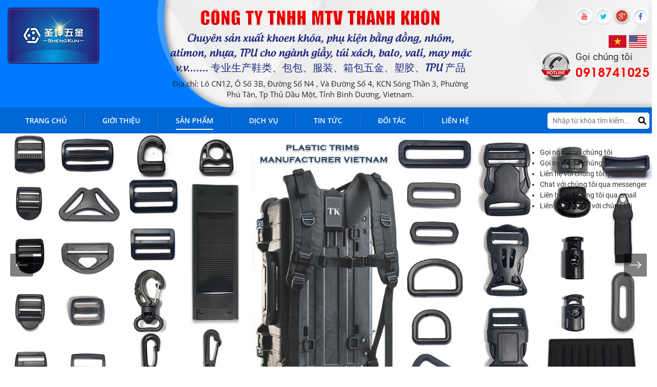

--- FILE ---
content_type: text/html; charset=UTF-8
request_url: https://thanhkhon.com/golf-bag-top-bottom-style-3
body_size: 10170
content:
<!DOCTYPE html>
<html lang="vi">

<head>
    <!-- Basehref -->
<base href="https://thanhkhon.com/" />

<!-- UTF-8 -->
<meta http-equiv="Content-Type" content="text/html; charset=utf-8" />

<!-- Title, Keywords, Description -->
<title>Golf Bag Top and Golf Bag Bottom</title>
<meta name="keywords" content="Golf Bag Top and Golf Bag Bottom" />
<meta name="description" content="Cong Ty TNHH MTV Thanh Khon produces PP &amp; PP + TPR - Golf Bag Top and Golf Bag Bottom in Vietnam" />

<!-- Robots -->
<meta name="robots" content="index,follow" />

<!-- Favicon -->
<link href="https://thanhkhon.com/upload/photo/logo03-1712-9774.png" rel="shortcut icon" type="image/x-icon" />

<!-- Webmaster Tool -->

<!-- GEO -->
<meta name="geo.region" content="VN" />
<meta name="geo.placename" content="Hồ Chí Minh" />
<meta name="geo.position" content="10.823099;106.629664" />
<meta name="ICBM" content="10.823099, 106.629664" />

<!-- Author - Copyright -->
<meta name='revisit-after' content='1 days' />
<meta name="author" content="CÔNG TY TNHH MTV THÁNH KHÔN" />
<meta name="copyright" content="CÔNG TY TNHH MTV THÁNH KHÔN - [thanhkhonkd@gmail.com]" />

<!-- Facebook -->
<meta property="og:type" content="article" />
<meta property="og:site_name" content="CÔNG TY TNHH MTV THÁNH KHÔN" />
<meta property="og:title" content="Golf Bag Top and Golf Bag Bottom" />
<meta property="og:description" content="Cong Ty TNHH MTV Thanh Khon produces PP &amp; PP + TPR - Golf Bag Top and Golf Bag Bottom in Vietnam" />
<meta property="og:url" content="https://thanhkhon.com/golf-bag-top-bottom-style-3" />
<meta property="og:image" content="https://thanhkhon.com/thumbnail/228x228x2/upload/product/golf-bag-top-bottom-style-3-4872.jpg" />
<meta property="og:image:alt" content="Golf Bag Top and Golf Bag Bottom" />
<meta property="og:image:type" content="image/jpeg" />
<meta property="og:image:width" content="228" />
<meta property="og:image:height" content="228" />

<!-- Twitter -->
<meta name="twitter:card" content="summary_large_image" />
<meta name="twitter:site" content="thanhkhonkd@gmail.com" />
<meta name="twitter:creator" content="CÔNG TY TNHH MTV THÁNH KHÔN" />
<meta property="og:url" content="https://thanhkhon.com/golf-bag-top-bottom-style-3" />
<meta property="og:title" content="Golf Bag Top and Golf Bag Bottom" />
<meta property="og:description" content="Cong Ty TNHH MTV Thanh Khon produces PP &amp; PP + TPR - Golf Bag Top and Golf Bag Bottom in Vietnam" />
<meta property="og:image" content="https://thanhkhon.com/thumbnail/228x228x2/upload/product/golf-bag-top-bottom-style-3-4872.jpg" />

<!-- Canonical -->
<link rel="canonical" href="https://thanhkhon.com/golf-bag-top-bottom-style-3" />

<!-- Chống đổi màu trên IOS -->
<meta name="format-detection" content="telephone=no">

<!-- Viewport -->
<meta name="viewport" content="width=1366px">    <!-- Css Files -->
<link href="https://thanhkhon.com/plugins/caches/767b0c778ec079c0cdc65bfc29436402.css?v=1767568299" rel="stylesheet">
<!-- Background -->
<!-- Js Google Analytic -->
<script async src="https://www.googletagmanager.com/gtag/js?id=G-P395M8TSBX"></script>
<script>
  window.dataLayer = window.dataLayer || [];
  function gtag(){dataLayer.push(arguments);}
  gtag('js', new Date());

  gtag('config', 'G-P395M8TSBX');
</script>
<!-- Js Head -->
</head>

<body>
    <div>
        <ul class="h-card hidden">
    <li class="h-fn fn">CÔNG TY TNHH MTV THÁNH KHÔN</li>
    <li class="h-org org">CÔNG TY TNHH MTV THÁNH KHÔN</li>
    <li class="h-tel tel">02743795668</li>
    <li><a class="u-url ul" href="https://thanhkhon.com/">https://thanhkhon.com/</a></li>
</ul>
<h1 class="hidden-seoh">Golf Bag - Top &amp; Bottom - Style 3</h1><header id="header">
	<div class="box_header_logo">
		<div class="header_top">
			<div class="wrapper">
				<div class="flex_h d-flex justify-content-between">
					<div class="logo-box">
						<a href="trang-chu">
							<img class="img_max" onerror="this.src='thumbnail/180x111x1/assets/images/noimage.png';" src="thumbnail/180x111x1/upload/photo/logo03-1712-9722.png" />
						</a>
						<img class="rate_logo start-animate sang_header" src="plugins/images/saolaplanh.png">
					</div>
					<div class="infor_header_center">
						<h2 class="name_company">CÔNG TY TNHH MTV THÁNH KHÔN</h2>
						<h3 class="slogan_header text-split3">Chuyên sản xuất khoen khóa, phụ kiện bằng đồng, nhôm, atimon, nhựa, TPU cho ngành giầy, túi xách, balo, vali, may mặc v.v....... 专业生产鞋类、包包、服装、箱包五金、塑胶、TPU 产品</h3>


													<div class="addres_text">Địa chỉ: Lô CN12, Ô Số 3B, Đường Số N4 , Và Đường Số 4, KCN Sóng Thần 3, Phường Phú Tân, Tp Thủ Dầu Một, Tỉnh Bình Dương, Vietnam.</div>
						


					</div>
					<div class="right_phone_social">
						<div class="social_header">
															<a href="https://youtu.be/XstYDiS9sFA"><img class='lazy'  onerror="this.src='https://thanhkhon.com/thumbnail/34x34x1/plugins/images/noimage.png';" data-src='https://thanhkhon.com/thumbnail/34x34x1/upload/photo/yt-74753.png' alt=''/></a>
															<a href="https://www.twitter.com"><img class='lazy'  onerror="this.src='https://thanhkhon.com/thumbnail/34x34x1/plugins/images/noimage.png';" data-src='https://thanhkhon.com/thumbnail/34x34x1/upload/photo/tw-33092.png' alt=''/></a>
															<a href="https://www.google.com"><img class='lazy'  onerror="this.src='https://thanhkhon.com/thumbnail/34x34x1/plugins/images/noimage.png';" data-src='https://thanhkhon.com/thumbnail/34x34x1/upload/photo/gg-89391.png' alt=''/></a>
															<a href="https://www.facebook.com"><img class='lazy'  onerror="this.src='https://thanhkhon.com/thumbnail/34x34x1/plugins/images/noimage.png';" data-src='https://thanhkhon.com/thumbnail/34x34x1/upload/photo/fb-37820.png' alt=''/></a>
													</div>
						<div class="lang d-flex align-items-center justify-content-end">
							<a href="ngon-ngu/vi/" class="items-lang vi"><img src="plugins/images/vi.jpg"></a>
							<a href="ngon-ngu/en/" class="items-lang en"><img src="plugins/images/en.jpg"></a>
						</div>
						<div class="bottom_phone">
							<p>Gọi chúng tôi</p>
							<span>0918741025</span>
						</div>
					</div>
				</div>
			</div>
		</div>
		<div id="fix">
			<div class="menu_relative">
				<div class="block-menu">
					<div class="d-lg-block">
						<div class="wrapper">

							<div class="menu d-flex align-items-center justify-content-between">
								<ul class="primary-menu primary-menu2">
									<li><a class="transition" href="">Trang chủ</a></li>
									<li><a class="transition" href="gioi-thieu">Giới thiệu</a></li>
									<li><a class="transition active" href="san-pham">Sản phẩm</a>
										<ul class="ul_ul">
											
									



												<li class=""><a class="" href="khoen-khoa-balo">Sự phát triển mới</a></li>
											
									



												<li class=""><a class="" href="phu-lieu-nganh-giay">Phụ Liệu Ngành Giày</a></li>
											
									



												<li class=""><a class="" href="phu-lieu-nganh-balo-tui-xach">Phụ Liệu Ngành Balo, Túi Xách</a></li>
											
									



												<li class=""><a class="" href="phu-kien-may-mac">phụ kiện may mặc</a></li>
											
									



												<li class=""><a class="" href="phu-kien-tui-golf">Phụ kiện TPU cho Ba lô và giày</a></li>
											
									



												<li class=""><a class="" href="phu-kien-tpr-va-tpu-cho-ba-lo">Phụ kiện TPR và TPU cho Ba lô</a></li>
											
									



												<li class=""><a class="" href="tui-golf-tren-va-duoi-pp-tpr">Túi Golf trên và dưới - PP + TPR</a></li>
																					</ul>

									</li>
									<li><a class="transition" href="dich-vu">Dịch vụ</a>
										<ul class="ul_ul">
																							<li class=""><a class="" href="dich-vu-cap-1">dịch vụ của Cty Thánh Khôn</a></li>
																					</ul>
									</li>
									<li><a class="transition" href="tin-tuc">Tin tức</a></li>
									<li><a class="transition" href="doi-tac">Đối tác</a></li>
									<li><a class="transition" href="lien-he">Liên hệ</a></li>
								</ul>
								<div class="form_header">
									<form method="get" class="form-search form-search2">
										<input type="text" class="keyword" placeholder="Nhập từ khóa tìm kiếm...">
										<button type="submit" class="btn-search"><i class="fas fa-search"></i></button>
									</form>
								</div>
							</div>
						</div>

					</div>
				</div>
			</div>
		</div>
		<!-- mmenu  -->
</header><section class="section-slider position-relative">
            <div class="slideshow position-relative">
            <div class="owl-page owl-carousel owl-theme" data-xsm-items="1:0" data-sm-items="1:0" data-md-items="1:0" data-lg-items="1:0" data-xlg-items="1:0" data-rewind="1" data-autoplay="1" data-loop="0" data-lazyload="0" data-mousedrag="0" data-touchdrag="0" data-smartspeed="800" data-autoplayspeed="800" data-autoplaytimeout="5000" data-dots="0" data-animations="animate__fadeInDown, animate__backInUp, animate__rollIn, animate__backInRight, animate__zoomInUp, animate__backInLeft, animate__rotateInDownLeft, animate__backInDown, animate__zoomInDown, animate__fadeInUp, animate__zoomIn" data-nav="1" data-navtext="<svg xmlns='http://www.w3.org/2000/svg' class='icon icon-tabler icon-tabler-arrow-narrow-left' width='50' height='37' viewBox='0 0 24 24' stroke-width='1' stroke='#ffffff' fill='none' stroke-linecap='round' stroke-linejoin='round'><path stroke='none' d='M0 0h24v24H0z' fill='none'/><line x1='5' y1='12' x2='19' y2='12' /><line x1='5' y1='12' x2='9' y2='16' /><line x1='5' y1='12' x2='9' y2='8' /></svg>|<svg xmlns='http://www.w3.org/2000/svg' class='icon icon-tabler icon-tabler-arrow-narrow-right' width='50' height='37' viewBox='0 0 24 24' stroke-width='1' stroke='#ffffff' fill='none' stroke-linecap='round' stroke-linejoin='round'><path stroke='none' d='M0 0h24v24H0z' fill='none'/><line x1='5' y1='12' x2='19' y2='12' /><line x1='15' y1='16' x2='19' y2='12' /><line x1='15' y1='8' x2='19' y2='12' /></svg>" data-navcontainer=".control-slideshow">
                                    <div class="slideshow-item" owl-item-animation>
                        <a class="slideshow-image" href="" target="_blank" title="">
                            <img class='img-fluid'  onerror="this.src='https://thanhkhon.com/thumbnail/1366x550x1/plugins/images/noimage.png';" src='https://thanhkhon.com/thumbnail/1366x550x1/upload/photo/thanh-khon-co-ltd-iso-certified-factory-0986-85270.jpg' alt=''/>                        </a>
                    </div>
                                    <div class="slideshow-item" owl-item-animation>
                        <a class="slideshow-image" href="" target="_blank" title="">
                            <img class='img-fluid'  onerror="this.src='https://thanhkhon.com/thumbnail/1366x550x1/plugins/images/noimage.png';" src='https://thanhkhon.com/thumbnail/1366x550x1/upload/photo/cong-ty-tnhh-mtv-thanh-khon-vietnam-sa-8000-3837.jpg' alt=''/>                        </a>
                    </div>
                                    <div class="slideshow-item" owl-item-animation>
                        <a class="slideshow-image" href="" target="_blank" title="">
                            <img class='img-fluid'  onerror="this.src='https://thanhkhon.com/thumbnail/1366x550x1/plugins/images/noimage.png';" src='https://thanhkhon.com/thumbnail/1366x550x1/upload/photo/thanh-khon-co-ltd-vietnam-cnc-functional-trims-decorative-trims-vietnam-company-97210.jpg' alt=''/>                        </a>
                    </div>
                                    <div class="slideshow-item" owl-item-animation>
                        <a class="slideshow-image" href="" target="_blank" title="">
                            <img class='img-fluid'  onerror="this.src='https://thanhkhon.com/thumbnail/1366x550x1/plugins/images/noimage.png';" src='https://thanhkhon.com/thumbnail/1366x550x1/upload/photo/thanh-khon-co-ltd-vietnam-plastic-trims-nylon-trims-for-backpack-shoes-safety-wear-1240.jpg' alt=''/>                        </a>
                    </div>
                                    <div class="slideshow-item" owl-item-animation>
                        <a class="slideshow-image" href="" target="_blank" title="">
                            <img class='img-fluid'  onerror="this.src='https://thanhkhon.com/thumbnail/1366x550x1/plugins/images/noimage.png';" src='https://thanhkhon.com/thumbnail/1366x550x1/upload/photo/vietnam-eyelet-manufacturing-company-6437.jpg' alt=''/>                        </a>
                    </div>
                                    <div class="slideshow-item" owl-item-animation>
                        <a class="slideshow-image" href="" target="_blank" title="">
                            <img class='img-fluid'  onerror="this.src='https://thanhkhon.com/thumbnail/1366x550x1/plugins/images/noimage.png';" src='https://thanhkhon.com/thumbnail/1366x550x1/upload/photo/vietnam-swivel-snap-hooks-company-5422-31010.jpg' alt=''/>                        </a>
                    </div>
                                    <div class="slideshow-item" owl-item-animation>
                        <a class="slideshow-image" href="" target="_blank" title="">
                            <img class='img-fluid'  onerror="this.src='https://thanhkhon.com/thumbnail/1366x550x1/plugins/images/noimage.png';" src='https://thanhkhon.com/thumbnail/1366x550x1/upload/photo/golf-bag-botton-and-golf-bag-stand-manufacturing-company-9774-50371.jpg' alt=''/>                        </a>
                    </div>
                                    <div class="slideshow-item" owl-item-animation>
                        <a class="slideshow-image" href="" target="_blank" title="">
                            <img class='img-fluid'  onerror="this.src='https://thanhkhon.com/thumbnail/1366x550x1/plugins/images/noimage.png';" src='https://thanhkhon.com/thumbnail/1366x550x1/upload/photo/camping-chair-thanh-khon-co-ltd-vietnam-2-14050.jpg' alt=''/>                        </a>
                    </div>
                            </div>
            <div class="control-slideshow control-owl transition"></div>
        </div>
    </section><div class="breadCrumbs">
    <div class="wrapper"><ol class="breadcrumb"><li class="breadcrumb-item"><a class="text-decoration-none" href="https://thanhkhon.com/"><span>Trang chủ</span></a></li><li class="breadcrumb-item "><a class="text-decoration-none" href="https://thanhkhon.com/san-pham"><span>Sản phẩm</span></a></li><li class="breadcrumb-item "><a class="text-decoration-none" href="https://thanhkhon.com/phu-lieu-nganh-giay"><span>Phụ Liệu Ngành Giày</span></a></li><li class="breadcrumb-item "><a class="text-decoration-none" href="https://thanhkhon.com/mat-giay-o-de"><span>Mắt Giày (Ô Dê)</span></a></li><li class="breadcrumb-item active"><a class="text-decoration-none" href="https://thanhkhon.com/golf-bag-top-bottom-style-3"><span>Golf Bag - Top &amp; Bottom - Style 3</span></a></li></ol><script type="application/ld+json">{"@context": "https://schema.org","@type": "BreadcrumbList","itemListElement": [{"@type":"ListItem","position":1,"name":"S\u1ea3n ph\u1ea9m","item":"https:\/\/thanhkhon.com\/san-pham"},{"@type":"ListItem","position":2,"name":"Ph\u1ee5 Li\u1ec7u Ng\u00e0nh Gi\u00e0y","item":"https:\/\/thanhkhon.com\/phu-lieu-nganh-giay"},{"@type":"ListItem","position":3,"name":"M\u1eaft Gi\u00e0y (\u00d4 D\u00ea)","item":"https:\/\/thanhkhon.com\/mat-giay-o-de"},{"@type":"ListItem","position":4,"name":"Golf Bag - Top &amp; Bottom - Style 3","item":"https:\/\/thanhkhon.com\/golf-bag-top-bottom-style-3"}]}</script></div>
</div>        <div class="w-clear">
            <div class="section-main">
    <div class="wrapper">
        <div class="content-main">
            <div class="grid-pro-detail w-clear">
                <div class="flex-box flex-product">
                    <div class="left-pro-detail">
                        <a id="Zoom-1" class="MagicZoom" data-options="zoomMode: magnifier; hint: off; rightClick: true; selectorTrigger: hover; expandCaption: false; history: false;" href="https://thanhkhon.com/thumbnail/300x300x1/upload/product/golf-bag-top-bottom-style-3-4872.jpg" title="Golf Bag - Top &amp; Bottom - Style 3">
                            <img   onerror="this.src='https://thanhkhon.com/thumbnail/300x300x1/plugins/images/noimage.png';" src='https://thanhkhon.com/thumbnail/300x300x1/upload/product/golf-bag-top-bottom-style-3-4872.jpg' alt='Golf Bag - Top &amp; Bottom - Style 3'/>                        </a>
                                                        <div class="gallery-thumb-pro">
                                    <div class="owl-page owl-carousel owl-theme owl-pro-detail" data-xsm-items="5:10" data-sm-items="5:10" data-md-items="5:10" data-lg-items="5:10" data-xlg-items="5:10" data-nav="1" data-navtext="<svg xmlns='http://www.w3.org/2000/svg' class='icon icon-tabler icon-tabler-chevron-left' width='44' height='45' viewBox='0 0 24 24' stroke-width='1.5' stroke='#ffffff' fill='none' stroke-linecap='round' stroke-linejoin='round'><path stroke='none' d='M0 0h24v24H0z' fill='none'/><polyline points='15 6 9 12 15 18' /></svg>|<svg xmlns='http://www.w3.org/2000/svg' class='icon icon-tabler icon-tabler-chevron-right' width='44' height='45' viewBox='0 0 24 24' stroke-width='1.5' stroke='#ffffff' fill='none' stroke-linecap='round' stroke-linejoin='round'><path stroke='none' d='M0 0h24v24H0z' fill='none'/><polyline points='9 6 15 12 9 18' /></svg>" data-navcontainer=".control-pro-detail">
                                        <div>
                                            <a class="thumb-pro-detail" data-zoom-id="Zoom-1" href="https://thanhkhon.com/thumbnail/300x300x1/upload/product/golf-bag-top-bottom-style-3-4872.jpg" title="Golf Bag - Top &amp; Bottom - Style 3">
                                                <img class='img-full'  onerror="this.src='https://thanhkhon.com/thumbnail/300x300x1/plugins/images/noimage.png';" src='https://thanhkhon.com/thumbnail/300x300x1/upload/product/golf-bag-top-bottom-style-3-4872.jpg' alt='Golf Bag - Top &amp; Bottom - Style 3'/>                                            </a>
                                        </div>
                                                                                    <div>
                                                <a class="thumb-pro-detail" data-zoom-id="Zoom-1" href="https://thanhkhon.com/thumbnail/300x300x1/upload/product/golf-bag-top-bottom-style-1-1111.jpg" title="Golf Bag - Top &amp; Bottom - Style 3">
                                                    <img class='img-full'  onerror="this.src='https://thanhkhon.com/thumbnail/300x300x1/plugins/images/noimage.png';" src='https://thanhkhon.com/thumbnail/300x300x1/upload/product/golf-bag-top-bottom-style-1-1111.jpg' alt='Golf Bag - Top &amp; Bottom - Style 3'/>                                                </a>
                                            </div>
                                                                                    <div>
                                                <a class="thumb-pro-detail" data-zoom-id="Zoom-1" href="https://thanhkhon.com/thumbnail/300x300x1/upload/product/golf-bag-top-bottom-style-2-7217.jpg" title="Golf Bag - Top &amp; Bottom - Style 3">
                                                    <img class='img-full'  onerror="this.src='https://thanhkhon.com/thumbnail/300x300x1/plugins/images/noimage.png';" src='https://thanhkhon.com/thumbnail/300x300x1/upload/product/golf-bag-top-bottom-style-2-7217.jpg' alt='Golf Bag - Top &amp; Bottom - Style 3'/>                                                </a>
                                            </div>
                                                                                    <div>
                                                <a class="thumb-pro-detail" data-zoom-id="Zoom-1" href="https://thanhkhon.com/thumbnail/300x300x1/upload/product/golf-bag-top-bottom-style-3-3576.jpg" title="Golf Bag - Top &amp; Bottom - Style 3">
                                                    <img class='img-full'  onerror="this.src='https://thanhkhon.com/thumbnail/300x300x1/plugins/images/noimage.png';" src='https://thanhkhon.com/thumbnail/300x300x1/upload/product/golf-bag-top-bottom-style-3-3576.jpg' alt='Golf Bag - Top &amp; Bottom - Style 3'/>                                                </a>
                                            </div>
                                                                                    <div>
                                                <a class="thumb-pro-detail" data-zoom-id="Zoom-1" href="https://thanhkhon.com/thumbnail/300x300x1/upload/product/golf-bag-top-bottom-style-4-3194.jpg" title="Golf Bag - Top &amp; Bottom - Style 3">
                                                    <img class='img-full'  onerror="this.src='https://thanhkhon.com/thumbnail/300x300x1/plugins/images/noimage.png';" src='https://thanhkhon.com/thumbnail/300x300x1/upload/product/golf-bag-top-bottom-style-4-3194.jpg' alt='Golf Bag - Top &amp; Bottom - Style 3'/>                                                </a>
                                            </div>
                                                                            </div>
                                    <div class="control-pro-detail control-owl transition"></div>
                                </div>
                                            </div>
                    <div class="right-pro-detail">
                        <h2 class="title-pro-detail">Golf Bag - Top &amp; Bottom - Style 3</h2>
                        <ul class="top-info-pro-detail">
                                                                                </ul>
                        <div class="desc-pro-detail"></div>
                        <ul class="attr-pro-detail">
                            <li class="w-clear">
                                <label class="attr-label-pro-detail">Lượt xem:</label>
                                <div class="attr-content-pro-detail">2834</div>
                            </li>
                            <li class="w-clear">
                                <label class="attr-label-pro-detail">Giá:</label>
                                <div class="attr-content-pro-detail append-price">
                                                                            <span class="price-new-pro-detail">Liên hệ</span>
                                                                    </div>
                            </li>
                                                    </ul>
                    </div>
                    <div class="tabs-pro-detail">
                        <ul class="nav nav-tabs" id="tabsProDetail" role="tablist">
                            <li class="nav-item">
                                <a class="nav-link active" id="info-pro-detail-tab" data-toggle="tab" href="#info-pro-detail" role="tab">Thông tin sản phẩm</a>
                            </li>
                            <li class="nav-item">
                                <a class="nav-link" id="commentfb-pro-detail-tab" data-toggle="tab" href="#commentfb-pro-detail" role="tab">Bình luận</a>
                            </li>
                        </ul>
                        <div class="tab-content pt-4 pb-4" id="tabsProDetailContent">
                            <div class="tab-pane fade show active" id="info-pro-detail" role="tabpanel">
                                <article class="article">
                                    <p>Cong Ty TNHH MTV Thanh Khon produces PP & PP + TPR - Golf Bag Top and Golf Bag Bottom in Vietnam</p>
                                </article>
                            </div>
                            <div class="tab-pane fade" id="commentfb-pro-detail" role="tabpanel">
                                <div class="fb-comments" data-href="https://thanhkhon.com/golf-bag-top-bottom-style-3" data-numposts="3" data-colorscheme="light" data-width="100%"></div>
                            </div>
                        </div>
                    </div>
                </div>
            </div>
            <div class="mb-3">
                <div class="d-flex align-items-center top_">
    <p class="mr-2">Chia sẻ:</p>
    <div class="share-zalo">
        <div class="zalo-share-button" data-href="https://thanhkhon.com/golf-bag-top-bottom-style-3" data-oaid=" 549379229827286746" data-layout="3" data-color="blue" data-customize="false"></div>
    </div>
    <div id="shareButtonLabel" class="d-inline"></div>
</div>            </div>
                                        <div class="title_lienquan"><h2>Sản phẩm cùng loại</h2></div>
               
                <div class="row row3">
                                            <div class="col20 col-6 col3">
                            <div class="product_index product_index2">
                                <div class="images-product">
                                    <a href="plastic-side-release-buckle" class="hover-glass" data-animation="animate__zoomIn">
                                        <img class='img100'  onerror="this.src='https://thanhkhon.com/thumbnail/228x228x2/plugins/images/noimage.png';" src='https://thanhkhon.com/thumbnail/228x228x2/upload/product/thanh-khon-vietnam-buckle-5-web-9881.jpg' alt=''/>                                    </a>
                                </div>
                                <h3><a class="text-split1" href="plastic-side-release-buckle">SK-046  - Khoen Khoá Balô -  Khoe khoá giầy </a></h3>
                            </div>
                        </div>
                                            <div class="col20 col-6 col3">
                            <div class="product_index product_index2">
                                <div class="images-product">
                                    <a href="golf-bag-top-bottom-style-2" class="hover-glass" data-animation="animate__zoomIn">
                                        <img class='img100'  onerror="this.src='https://thanhkhon.com/thumbnail/228x228x2/plugins/images/noimage.png';" src='https://thanhkhon.com/thumbnail/228x228x2/upload/product/golf-bag-top-bottom-style-2-8423.jpg' alt=''/>                                    </a>
                                </div>
                                <h3><a class="text-split1" href="golf-bag-top-bottom-style-2">Golf Bag - Top &amp; Bottom - Style 2</a></h3>
                            </div>
                        </div>
                                            <div class="col20 col-6 col3">
                            <div class="product_index product_index2">
                                <div class="images-product">
                                    <a href="golf-bag-top-bottom-style-1" class="hover-glass" data-animation="animate__zoomIn">
                                        <img class='img100'  onerror="this.src='https://thanhkhon.com/thumbnail/228x228x2/plugins/images/noimage.png';" src='https://thanhkhon.com/thumbnail/228x228x2/upload/product/golf-bag-top-bottom-style-1-5179.jpg' alt=''/>                                    </a>
                                </div>
                                <h3><a class="text-split1" href="golf-bag-top-bottom-style-1">Golf Bag - Top &amp; Bottom - Style 1</a></h3>
                            </div>
                        </div>
                                            <div class="col20 col-6 col3">
                            <div class="product_index product_index2">
                                <div class="images-product">
                                    <a href="cord-lock-6" class="hover-glass" data-animation="animate__zoomIn">
                                        <img class='img100'  onerror="this.src='https://thanhkhon.com/thumbnail/228x228x2/plugins/images/noimage.png';" src='https://thanhkhon.com/thumbnail/228x228x2/upload/product/toggles-3423.jpg' alt=''/>                                    </a>
                                </div>
                                <h3><a class="text-split1" href="cord-lock-6">Cord Lock - 6</a></h3>
                            </div>
                        </div>
                                            <div class="col20 col-6 col3">
                            <div class="product_index product_index2">
                                <div class="images-product">
                                    <a href="cord-lock-2" class="hover-glass" data-animation="animate__zoomIn">
                                        <img class='img100'  onerror="this.src='https://thanhkhon.com/thumbnail/228x228x2/plugins/images/noimage.png';" src='https://thanhkhon.com/thumbnail/228x228x2/upload/product/cord-lock-1342.jpg' alt=''/>                                    </a>
                                </div>
                                <h3><a class="text-split1" href="cord-lock-2">Cord Lock - 2</a></h3>
                            </div>
                        </div>
                                            <div class="col20 col-6 col3">
                            <div class="product_index product_index2">
                                <div class="images-product">
                                    <a href="plastic-d-ring" class="hover-glass" data-animation="animate__zoomIn">
                                        <img class='img100'  onerror="this.src='https://thanhkhon.com/thumbnail/228x228x2/plugins/images/noimage.png';" src='https://thanhkhon.com/thumbnail/228x228x2/upload/product/plastic-d-ring-1770.jpg' alt=''/>                                    </a>
                                </div>
                                <h3><a class="text-split1" href="plastic-d-ring">Khoen Khoá Balô  - Khoe khoá giầy </a></h3>
                            </div>
                        </div>
                                            <div class="col20 col-6 col3">
                            <div class="product_index product_index2">
                                <div class="images-product">
                                    <a href="golf-bag-top-bottom-style-4" class="hover-glass" data-animation="animate__zoomIn">
                                        <img class='img100'  onerror="this.src='https://thanhkhon.com/thumbnail/228x228x2/plugins/images/noimage.png';" src='https://thanhkhon.com/thumbnail/228x228x2/upload/product/golf-bag-top-bottom-style-4-3603.jpg' alt=''/>                                    </a>
                                </div>
                                <h3><a class="text-split1" href="golf-bag-top-bottom-style-4">Golf Bag - Top &amp; Bottom - Style 4</a></h3>
                            </div>
                        </div>
                                            <div class="col20 col-6 col3">
                            <div class="product_index product_index2">
                                <div class="images-product">
                                    <a href="khoen-khoa-balo-khoe-khoa-giay-plastic-triangle-adjuster" class="hover-glass" data-animation="animate__zoomIn">
                                        <img class='img100'  onerror="this.src='https://thanhkhon.com/thumbnail/228x228x2/plugins/images/noimage.png';" src='https://thanhkhon.com/thumbnail/228x228x2/upload/product/plastic-triangle-adjuster-8174.jpg' alt=''/>                                    </a>
                                </div>
                                <h3><a class="text-split1" href="khoen-khoa-balo-khoe-khoa-giay-plastic-triangle-adjuster">Khoen Khoá Balô - Khoe khoá giầy </a></h3>
                            </div>
                        </div>
                                            <div class="col20 col-6 col3">
                            <div class="product_index product_index2">
                                <div class="images-product">
                                    <a href="cord-lock-4" class="hover-glass" data-animation="animate__zoomIn">
                                        <img class='img100'  onerror="this.src='https://thanhkhon.com/thumbnail/228x228x2/plugins/images/noimage.png';" src='https://thanhkhon.com/thumbnail/228x228x2/upload/product/cord-locks-7565.jpg' alt=''/>                                    </a>
                                </div>
                                <h3><a class="text-split1" href="cord-lock-4">Cord Lock - 4</a></h3>
                            </div>
                        </div>
                                            <div class="col20 col-6 col3">
                            <div class="product_index product_index2">
                                <div class="images-product">
                                    <a href="khoen-khoa-balo-khoe-khoa-giay-plastic-strap-adjuster" class="hover-glass" data-animation="animate__zoomIn">
                                        <img class='img100'  onerror="this.src='https://thanhkhon.com/thumbnail/228x228x2/plugins/images/noimage.png';" src='https://thanhkhon.com/thumbnail/228x228x2/upload/product/plastic-strap-adjuster-4928.jpg' alt=''/>                                    </a>
                                </div>
                                <h3><a class="text-split1" href="khoen-khoa-balo-khoe-khoa-giay-plastic-strap-adjuster">Khoen Khoá Balô - Khoe khoá giầy </a></h3>
                            </div>
                        </div>
                                            <div class="col20 col-6 col3">
                            <div class="product_index product_index2">
                                <div class="images-product">
                                    <a href="metal-buckle-1" class="hover-glass" data-animation="animate__zoomIn">
                                        <img class='img100'  onerror="this.src='https://thanhkhon.com/thumbnail/228x228x2/plugins/images/noimage.png';" src='https://thanhkhon.com/thumbnail/228x228x2/upload/product/metal-buckle-version-1-1063.jpg' alt=''/>                                    </a>
                                </div>
                                <h3><a class="text-split1" href="metal-buckle-1">Metal Buckle - 1</a></h3>
                            </div>
                        </div>
                                            <div class="col20 col-6 col3">
                            <div class="product_index product_index2">
                                <div class="images-product">
                                    <a href="moccasins-buckle" class="hover-glass" data-animation="animate__zoomIn">
                                        <img class='img100'  onerror="this.src='https://thanhkhon.com/thumbnail/228x228x2/plugins/images/noimage.png';" src='https://thanhkhon.com/thumbnail/228x228x2/upload/product/d-ring-eyelet-7542.jpg' alt=''/>                                    </a>
                                </div>
                                <h3><a class="text-split1" href="moccasins-buckle">D-Ring Eyelet</a></h3>
                            </div>
                        </div>
                                            <div class="col20 col-6 col3">
                            <div class="product_index product_index2">
                                <div class="images-product">
                                    <a href="metal-buckle-5" class="hover-glass" data-animation="animate__zoomIn">
                                        <img class='img100'  onerror="this.src='https://thanhkhon.com/thumbnail/228x228x2/plugins/images/noimage.png';" src='https://thanhkhon.com/thumbnail/228x228x2/upload/product/metal-buckle-version-5-8022.jpg' alt=''/>                                    </a>
                                </div>
                                <h3><a class="text-split1" href="metal-buckle-5">Metal Buckle - 5</a></h3>
                            </div>
                        </div>
                                            <div class="col20 col-6 col3">
                            <div class="product_index product_index2">
                                <div class="images-product">
                                    <a href="metal-buckle-4" class="hover-glass" data-animation="animate__zoomIn">
                                        <img class='img100'  onerror="this.src='https://thanhkhon.com/thumbnail/228x228x2/plugins/images/noimage.png';" src='https://thanhkhon.com/thumbnail/228x228x2/upload/product/metal-buckle-version-4-1288.jpg' alt=''/>                                    </a>
                                </div>
                                <h3><a class="text-split1" href="metal-buckle-4">Metal Buckle - 4</a></h3>
                            </div>
                        </div>
                                            <div class="col20 col-6 col3">
                            <div class="product_index product_index2">
                                <div class="images-product">
                                    <a href="metal-buckle-3" class="hover-glass" data-animation="animate__zoomIn">
                                        <img class='img100'  onerror="this.src='https://thanhkhon.com/thumbnail/228x228x2/plugins/images/noimage.png';" src='https://thanhkhon.com/thumbnail/228x228x2/upload/product/metal-buckle-version-3-1762.jpg' alt=''/>                                    </a>
                                </div>
                                <h3><a class="text-split1" href="metal-buckle-3">Metal Buckle - 3</a></h3>
                            </div>
                        </div>
                                            <div class="col20 col-6 col3">
                            <div class="product_index product_index2">
                                <div class="images-product">
                                    <a href="metal-buckle-2" class="hover-glass" data-animation="animate__zoomIn">
                                        <img class='img100'  onerror="this.src='https://thanhkhon.com/thumbnail/228x228x2/plugins/images/noimage.png';" src='https://thanhkhon.com/thumbnail/228x228x2/upload/product/metal-buckle-version-2-1628.jpg' alt=''/>                                    </a>
                                </div>
                                <h3><a class="text-split1" href="metal-buckle-2">Metal Buckle - 2</a></h3>
                            </div>
                        </div>
                                            <div class="col20 col-6 col3">
                            <div class="product_index product_index2">
                                <div class="images-product">
                                    <a href="plastic-trim" class="hover-glass" data-animation="animate__zoomIn">
                                        <img class='img100'  onerror="this.src='https://thanhkhon.com/thumbnail/228x228x2/plugins/images/noimage.png';" src='https://thanhkhon.com/thumbnail/228x228x2/upload/product/plastic-trims-8238.jpg' alt=''/>                                    </a>
                                </div>
                                <h3><a class="text-split1" href="plastic-trim">Plastic Trim</a></h3>
                            </div>
                        </div>
                                            <div class="col20 col-6 col3">
                            <div class="product_index product_index2">
                                <div class="images-product">
                                    <a href="hook-2" class="hover-glass" data-animation="animate__zoomIn">
                                        <img class='img100'  onerror="this.src='https://thanhkhon.com/thumbnail/228x228x2/plugins/images/noimage.png';" src='https://thanhkhon.com/thumbnail/228x228x2/upload/product/hook-2.jpg' alt=''/>                                    </a>
                                </div>
                                <h3><a class="text-split1" href="hook-2">HOOK 2</a></h3>
                            </div>
                        </div>
                                            <div class="col20 col-6 col3">
                            <div class="product_index product_index2">
                                <div class="images-product">
                                    <a href="hook-3" class="hover-glass" data-animation="animate__zoomIn">
                                        <img class='img100'  onerror="this.src='https://thanhkhon.com/thumbnail/228x228x2/plugins/images/noimage.png';" src='https://thanhkhon.com/thumbnail/228x228x2/upload/product/hook-3.jpg' alt=''/>                                    </a>
                                </div>
                                <h3><a class="text-split1" href="hook-3">HOOK 3</a></h3>
                            </div>
                        </div>
                                            <div class="col20 col-6 col3">
                            <div class="product_index product_index2">
                                <div class="images-product">
                                    <a href="decorative-eyelet" class="hover-glass" data-animation="animate__zoomIn">
                                        <img class='img100'  onerror="this.src='https://thanhkhon.com/thumbnail/228x228x2/plugins/images/noimage.png';" src='https://thanhkhon.com/thumbnail/228x228x2/upload/product/decorative-eyelet-8377.jpg' alt=''/>                                    </a>
                                </div>
                                <h3><a class="text-split1" href="decorative-eyelet">Decorative Eyelet</a></h3>
                            </div>
                        </div>
                                    </div>
                <div class="w-100">
                    <div class="pagination-home w-100"><ul class='pagination pagination-cus flex-wrap justify-content-center mb-0'><li class='page-item disabled'><a class='page-link' href='https://thanhkhon.com/golf-bag-top-bottom-style-3'><i class='fas fa-angle-double-left'></i></a></li><li class='page-item disabled'><a class='page-link' href='https://thanhkhon.com/golf-bag-top-bottom-style-3?p=0'><i class='fas fa-angle-left'></i></a></li><li class='page-item active'><a class='page-link'>1</a></li><li class='page-item'><a class='page-link' href='https://thanhkhon.com/golf-bag-top-bottom-style-3?p=2'>2</a></li><li class='page-item'><a class='page-link' href='https://thanhkhon.com/golf-bag-top-bottom-style-3?p=2'><i class='fas fa-angle-right'></i></a></li><li class='page-item'><a class='page-link' href='https://thanhkhon.com/golf-bag-top-bottom-style-3?p=2'><i class='fas fa-angle-double-right'></i></a></li></ul></div>
                </div>
                    </div>
    </div>
</div>        </div>
        <div class="partner_main">
    <div class="wrapper">
        <div class="title_left_partner">
            <h2>Đối tác khách hàng</h2>
        </div>
        <div class="main_owl_partner">
            <div class="owl-page owl-carousel owl-theme partner_main" data-xsm-items="6:20" data-sm-items="6:20" data-md-items="6:20" data-lg-items="6:20" data-xlg-items="6:20" data-rewind="1" data-autoplay="1" data-loop="0" data-lazyload="0" data-mousedrag="1" data-touchdrag="1" data-smartspeed="800" data-autoplayspeed="800" data-autoplaytimeout="5000" data-dots="0">
                                    <div class="images_criteria">
                        <a class="hover-glass" href="">
                            <img class='img_check '  onerror="this.src='https://thanhkhon.com/thumbnail/196x98x1/plugins/images/noimage.png';" src='https://thanhkhon.com/thumbnail/196x98x1/upload/photo/decathlon-280x2802468500x500-2445.jpg' alt=''/>                        </a>
                    </div>
                                    <div class="images_criteria">
                        <a class="hover-glass" href="">
                            <img class='img_check '  onerror="this.src='https://thanhkhon.com/thumbnail/196x98x1/plugins/images/noimage.png';" src='https://thanhkhon.com/thumbnail/196x98x1/upload/photo/thanhkhon14-77844.jpg' alt=''/>                        </a>
                    </div>
                                    <div class="images_criteria">
                        <a class="hover-glass" href="">
                            <img class='img_check '  onerror="this.src='https://thanhkhon.com/thumbnail/196x98x1/plugins/images/noimage.png';" src='https://thanhkhon.com/thumbnail/196x98x1/upload/photo/thanhkhon13-79023.jpg' alt=''/>                        </a>
                    </div>
                                    <div class="images_criteria">
                        <a class="hover-glass" href="">
                            <img class='img_check '  onerror="this.src='https://thanhkhon.com/thumbnail/196x98x1/plugins/images/noimage.png';" src='https://thanhkhon.com/thumbnail/196x98x1/upload/photo/thanhkhon12-49402.jpg' alt=''/>                        </a>
                    </div>
                                    <div class="images_criteria">
                        <a class="hover-glass" href="">
                            <img class='img_check '  onerror="this.src='https://thanhkhon.com/thumbnail/196x98x1/plugins/images/noimage.png';" src='https://thanhkhon.com/thumbnail/196x98x1/upload/photo/thanhkhon11-59461.jpg' alt=''/>                        </a>
                    </div>
                                    <div class="images_criteria">
                        <a class="hover-glass" href="">
                            <img class='img_check '  onerror="this.src='https://thanhkhon.com/thumbnail/196x98x1/plugins/images/noimage.png';" src='https://thanhkhon.com/thumbnail/196x98x1/upload/photo/thanhkhon09-29860.jpg' alt=''/>                        </a>
                    </div>
                                    <div class="images_criteria">
                        <a class="hover-glass" href="">
                            <img class='img_check '  onerror="this.src='https://thanhkhon.com/thumbnail/196x98x1/plugins/images/noimage.png';" src='https://thanhkhon.com/thumbnail/196x98x1/upload/photo/thanhkhon07-80974.jpg' alt=''/>                        </a>
                    </div>
                                    <div class="images_criteria">
                        <a class="hover-glass" href="">
                            <img class='img_check '  onerror="this.src='https://thanhkhon.com/thumbnail/196x98x1/plugins/images/noimage.png';" src='https://thanhkhon.com/thumbnail/196x98x1/upload/photo/thanhkhon05-27133.jpg' alt=''/>                        </a>
                    </div>
                                    <div class="images_criteria">
                        <a class="hover-glass" href="">
                            <img class='img_check '  onerror="this.src='https://thanhkhon.com/thumbnail/196x98x1/plugins/images/noimage.png';" src='https://thanhkhon.com/thumbnail/196x98x1/upload/photo/thanhkhon04-47422.jpg' alt=''/>                        </a>
                    </div>
                                    <div class="images_criteria">
                        <a class="hover-glass" href="">
                            <img class='img_check '  onerror="this.src='https://thanhkhon.com/thumbnail/196x98x1/plugins/images/noimage.png';" src='https://thanhkhon.com/thumbnail/196x98x1/upload/photo/thanhkhon03-76971.jpg' alt=''/>                        </a>
                    </div>
                                    <div class="images_criteria">
                        <a class="hover-glass" href="">
                            <img class='img_check '  onerror="this.src='https://thanhkhon.com/thumbnail/196x98x1/plugins/images/noimage.png';" src='https://thanhkhon.com/thumbnail/196x98x1/upload/photo/thanhkhon01-29100.jpg' alt=''/>                        </a>
                    </div>
                                    <div class="images_criteria">
                        <a class="hover-glass" href="">
                            <img class='img_check '  onerror="this.src='https://thanhkhon.com/thumbnail/196x98x1/plugins/images/noimage.png';" src='https://thanhkhon.com/thumbnail/196x98x1/upload/photo/skechers-280x2809101500x500-49932.jpg' alt=''/>                        </a>
                    </div>
                                    <div class="images_criteria">
                        <a class="hover-glass" href="">
                            <img class='img_check '  onerror="this.src='https://thanhkhon.com/thumbnail/196x98x1/plugins/images/noimage.png';" src='https://thanhkhon.com/thumbnail/196x98x1/upload/photo/thanhkhon10-34411.jpg' alt=''/>                        </a>
                    </div>
                                    <div class="images_criteria">
                        <a class="hover-glass" href="">
                            <img class='img_check '  onerror="this.src='https://thanhkhon.com/thumbnail/196x98x1/plugins/images/noimage.png';" src='https://thanhkhon.com/thumbnail/196x98x1/upload/photo/thanhkhon08-22900.jpg' alt=''/>                        </a>
                    </div>
                                    <div class="images_criteria">
                        <a class="hover-glass" href="">
                            <img class='img_check '  onerror="this.src='https://thanhkhon.com/thumbnail/196x98x1/plugins/images/noimage.png';" src='https://thanhkhon.com/thumbnail/196x98x1/upload/photo/thanhkhon06-21480.jpg' alt=''/>                        </a>
                    </div>
                            </div>
        </div>
    </div>
</div>
<div class="footer">
    <div class="footerArticle">
        <div class="wrapper">
            <div class="footerRow d-flex flex-wrap justify-content-between">
                <div class="desc_footer" data-animation="animate__fadeInLeft">
                    <div class="box_content _footer">
                        <p style="color:rgb(51, 51, 51);font-family:sans-serif, Arial, Verdana, Trebuchet MS;font-size:13px;font-style:normal;font-variant-ligatures:normal;font-variant-caps:normal;font-weight:400;letter-spacing:normal;orphans:2;text-align:start;text-indent:0px;text-transform:none;white-space:normal;widows:2;word-spacing:0px;-webkit-text-stroke-width:0px;background:white;text-decoration-thickness:initial;text-decoration-style:initial;margin-bottom:0.0001pt;line-height:normal;"><span style="color:#0000ff;"><strong><span style="font-family:times new roman,serif;"><span style="font-size:12pt;"><span style="vertical-align:inherit;vertical-align:inherit;vertical-align:inherit;vertical-align:inherit;vertical-align:inherit;vertical-align:inherit;vertical-align:inherit;vertical-align:inherit;">THANH KHON VIETNAM CO., LTD </span></span></span></strong></span></p>

<p style="color:rgb(51, 51, 51);font-family:sans-serif, Arial, Verdana, Trebuchet MS;font-size:13px;font-style:normal;font-variant-ligatures:normal;font-variant-caps:normal;font-weight:400;letter-spacing:normal;orphans:2;text-align:start;text-indent:0px;text-transform:none;white-space:normal;widows:2;word-spacing:0px;-webkit-text-stroke-width:0px;background:white;text-decoration-thickness:initial;text-decoration-style:initial;margin-bottom:0.0001pt;line-height:normal;"><span style="color:#0000ff;"><strong><span style="font-family:times new roman,serif;"><span style="font-size:12pt;"><span style="vertical-align:inherit;vertical-align:inherit;vertical-align:inherit;vertical-align:inherit;vertical-align:inherit;vertical-align:inherit;vertical-align:inherit;vertical-align:inherit;vertical-align:inherit;vertical-align:inherit;vertical-align:inherit;vertical-align:inherit;vertical-align:inherit;vertical-align:inherit;vertical-align:inherit;vertical-align:inherit;vertical-align:inherit;vertical-align:inherit;vertical-align:inherit;vertical-align:inherit;vertical-align:inherit;vertical-align:inherit;vertical-align:inherit;vertical-align:inherit;vertical-align:inherit;vertical-align:inherit;">Address: Lot CN12, Block No. 3B, Road No. N4, and Road No. 4, Song Than 3 Industrial Park, Phu Tan Ward, Thu Dau Mot City, Binh Duong Province, Vietnam.</span></span></span></strong></span></p>

<p style="color:rgb(51, 51, 51);font-family:sans-serif, Arial, Verdana, Trebuchet MS;font-size:13px;font-style:normal;font-variant-ligatures:normal;font-variant-caps:normal;font-weight:400;letter-spacing:normal;orphans:2;text-align:start;text-indent:0px;text-transform:none;white-space:normal;widows:2;word-spacing:0px;-webkit-text-stroke-width:0px;background:white;text-decoration-thickness:initial;text-decoration-style:initial;margin-bottom:0.0001pt;line-height:normal;"><span style="color:#ffffff;"><strong><span style="vertical-align:inherit;vertical-align:inherit;vertical-align:inherit;vertical-align:inherit;vertical-align:inherit;vertical-align:inherit;vertical-align:inherit;vertical-align:inherit;">Phone:   </span><span style="box-sizing:border-box;"><span style="vertical-align:inherit;vertical-align:inherit;vertical-align:inherit;vertical-align:inherit;vertical-align:inherit;vertical-align:inherit;vertical-align:inherit;vertical-align:inherit;">(0274) 3795.668 - Fax: (0274) 3795.669</span></span></strong></span></p>

<p font-size:="" helvetica="" style="color:rgb(51, 51, 51);font-family:sans-serif, Arial, Verdana, Trebuchet MS;font-size:13px;font-style:normal;font-variant-ligatures:normal;font-variant-caps:normal;font-weight:400;letter-spacing:normal;orphans:2;text-align:start;text-indent:0px;text-transform:none;white-space:normal;widows:2;word-spacing:0px;-webkit-text-stroke-width:0px;text-decoration-thickness:initial;text-decoration-style:initial;margin-bottom:0.0001pt;box-sizing:border-box;"><span style="color:#ffffff;"><span style="box-sizing:border-box;"><span style="box-sizing:border-box;"><strong><span style="box-sizing:border-box;"><span style="vertical-align:inherit;vertical-align:inherit;vertical-align:inherit;vertical-align:inherit;vertical-align:inherit;vertical-align:inherit;vertical-align:inherit;vertical-align:inherit;">Hotline</span></span></strong><strong><span style="vertical-align:inherit;vertical-align:inherit;vertical-align:inherit;vertical-align:inherit;vertical-align:inherit;vertical-align:inherit;vertical-align:inherit;vertical-align:inherit;"> : 0918 741 025 (Ms Phung)</span></strong></span></span></span></p>

<p font-size:="" helvetica="" style="color:rgb(51, 51, 51);font-family:sans-serif, Arial, Verdana, Trebuchet MS;font-size:13px;font-style:normal;font-variant-ligatures:normal;font-variant-caps:normal;font-weight:400;letter-spacing:normal;orphans:2;text-align:start;text-indent:0px;text-transform:none;white-space:normal;widows:2;word-spacing:0px;-webkit-text-stroke-width:0px;text-decoration-thickness:initial;text-decoration-style:initial;margin-bottom:0.0001pt;box-sizing:border-box;"><span style="color:#ffffff;"><span style="box-sizing:border-box;"><span style="box-sizing:border-box;"><strong><span style="box-sizing:border-box;"><span style="vertical-align:inherit;vertical-align:inherit;vertical-align:inherit;vertical-align:inherit;vertical-align:inherit;vertical-align:inherit;vertical-align:inherit;vertical-align:inherit;">Email</span></span></strong><strong><span style="vertical-align:inherit;vertical-align:inherit;vertical-align:inherit;vertical-align:inherit;vertical-align:inherit;vertical-align:inherit;vertical-align:inherit;vertical-align:inherit;"> : thanhkhonkd@gmail.com / thanhkhonvn@gmail.com</span></strong></span></span></span></p>

<p style="color:rgb(51, 51, 51);font-family:sans-serif, Arial, Verdana, Trebuchet MS;font-size:13px;font-style:normal;font-variant-ligatures:normal;font-variant-caps:normal;font-weight:400;letter-spacing:normal;orphans:2;text-align:start;text-indent:0px;text-transform:none;white-space:normal;widows:2;word-spacing:0px;-webkit-text-stroke-width:0px;text-decoration-thickness:initial;text-decoration-style:initial;margin-bottom:0.0001pt;"><span style="color:#ffffff;"><strong><span style="vertical-align:inherit;vertical-align:inherit;vertical-align:inherit;vertical-align:inherit;vertical-align:inherit;vertical-align:inherit;vertical-align:inherit;vertical-align:inherit;">For Overseas Sales: international.sales@thanhkhon.com</span></strong></span></p>

<p background-attachment:="" background-clip:="" background-image:="" background-origin:="" background-position:="" background-repeat:="" background-size:="" font-size:="" helvetica="" line-height:="" style="color:rgb(51, 51, 51);font-family:sans-serif, Arial, Verdana, Trebuchet MS;font-size:13px;font-style:normal;font-variant-ligatures:normal;font-variant-caps:normal;font-weight:400;letter-spacing:normal;orphans:2;text-align:start;text-indent:0px;text-transform:none;white-space:normal;widows:2;word-spacing:0px;-webkit-text-stroke-width:0px;text-decoration-thickness:initial;text-decoration-style:initial;margin-bottom:0.0001pt;box-sizing:border-box;"><span style="color:#ffffff;"><span style="box-sizing:border-box;"><strong><span style="vertical-align:inherit;vertical-align:inherit;vertical-align:inherit;vertical-align:inherit;vertical-align:inherit;vertical-align:inherit;vertical-align:inherit;vertical-align:inherit;">Authority: Ho Ly Phung</span></strong></span></span></p>

<p font-size:="" helvetica="" style="color:rgb(51, 51, 51);font-family:sans-serif, Arial, Verdana, Trebuchet MS;font-size:13px;font-style:normal;font-variant-ligatures:normal;font-variant-caps:normal;font-weight:400;letter-spacing:normal;orphans:2;text-align:start;text-indent:0px;text-transform:none;white-space:normal;widows:2;word-spacing:0px;-webkit-text-stroke-width:0px;text-decoration-thickness:initial;text-decoration-style:initial;margin-bottom:0.0001pt;box-sizing:border-box;"><span style="color:#ffffff;"><span style="box-sizing:border-box;"><strong><span style="vertical-align:inherit;vertical-align:inherit;vertical-align:inherit;vertical-align:inherit;vertical-align:inherit;vertical-align:inherit;vertical-align:inherit;vertical-align:inherit;">Business code: 3701818705</span></strong></span></span></p>

<p font-size:="" helvetica="" style="color:rgb(51, 51, 51);font-family:sans-serif, Arial, Verdana, Trebuchet MS;font-size:13px;font-style:normal;font-variant-ligatures:normal;font-variant-caps:normal;font-weight:400;letter-spacing:normal;orphans:2;text-align:start;text-indent:0px;text-transform:none;white-space:normal;widows:2;word-spacing:0px;-webkit-text-stroke-width:0px;text-decoration-thickness:initial;text-decoration-style:initial;margin-bottom:0.0001pt;box-sizing:border-box;"><span style="color:#ffffff;"><span style="box-sizing:border-box;"><strong><span style="vertical-align:inherit;vertical-align:inherit;vertical-align:inherit;vertical-align:inherit;vertical-align:inherit;vertical-align:inherit;vertical-align:inherit;vertical-align:inherit;">First registration: December 22, 2010</span></strong></span></span></p>

<p style="color:rgb(51, 51, 51);font-family:sans-serif, Arial, Verdana, Trebuchet MS;font-size:13px;font-style:normal;font-variant-ligatures:normal;font-variant-caps:normal;font-weight:400;letter-spacing:normal;orphans:2;text-align:start;text-indent:0px;text-transform:none;white-space:normal;widows:2;word-spacing:0px;-webkit-text-stroke-width:0px;text-decoration-thickness:initial;text-decoration-style:initial;margin-bottom:0.0001pt;"><span style="color:#ffffff;"><strong><span style="vertical-align:inherit;vertical-align:inherit;vertical-align:inherit;vertical-align:inherit;vertical-align:inherit;vertical-align:inherit;vertical-align:inherit;vertical-align:inherit;">4th change registration: 14.05.2020 (14th of May'2020)</span></strong></span></p>
                    </div>
                    <div class="social_footer d-flex align-items-center">
                        <p>Link social:</p>
                                                    <a href=""><img class='lazy'  onerror="this.src='https://thanhkhon.com/thumbnail/40x40x1/plugins/images/noimage.png';" data-src='https://thanhkhon.com/thumbnail/40x40x1/upload/photo/thanhkhon23-48434.png' alt=''/></a>
                                                    <a href=""><img class='lazy'  onerror="this.src='https://thanhkhon.com/thumbnail/40x40x1/plugins/images/noimage.png';" data-src='https://thanhkhon.com/thumbnail/40x40x1/upload/photo/thanhkhon22-58933.png' alt=''/></a>
                                                    <a href=""><img class='lazy'  onerror="this.src='https://thanhkhon.com/thumbnail/40x40x1/plugins/images/noimage.png';" data-src='https://thanhkhon.com/thumbnail/40x40x1/upload/photo/thanhkhon20-69812.png' alt=''/></a>
                                                    <a href=""><img class='lazy'  onerror="this.src='https://thanhkhon.com/thumbnail/40x40x1/plugins/images/noimage.png';" data-src='https://thanhkhon.com/thumbnail/40x40x1/upload/photo/thanhkhon21-32911.png' alt=''/></a>
                                                    <a href=""><img class='lazy'  onerror="this.src='https://thanhkhon.com/thumbnail/40x40x1/plugins/images/noimage.png';" data-src='https://thanhkhon.com/thumbnail/40x40x1/upload/photo/thanhkhon19-58880.png' alt=''/></a>
                                            </div>
                </div>
                <div class="footerList" data-animation="animate__fadeInUp">
                    <h3 class="after_bottom">Chính sách công ty</h3>
                    <ul class="ul_footer">
                                                    <li><a href="chinh-sach-van-chuyen">Chính Sách Vận Chuyển</a></li>
                                                    <li><a href="quy-dinh-va-hinh-thuc-thanh-toan">Quy định và hình thức thanh toán</a></li>
                                                    <li><a href="chinh-sach-bao-mat-thong-tin">Chính sách bảo mật thông tin</a></li>
                                                    <li><a href="chinh-sach-doitra-hang-va-hoan-tien">Chính sách đổi/trả hàng và hoàn tiền</a></li>
                                                    <li><a href="chinh-sach-bao-hanhbao-tri">Chính sách bảo hành/bảo trì</a></li>
                                                    <li><a href="lien-he-va-gop-y">Liên hệ và góp ý</a></li>
                                            </ul>
                 <div class="link_congthuong">
                        <a href="">
                        <img class='lazy'  onerror="this.src='https://thanhkhon.com/thumbnail/250x95x1/plugins/images/noimage.png';" data-src='https://thanhkhon.com/thumbnail/250x95x1/upload/photo/thanhkhon24-1708.png' alt=''/>               
                        </a>
                    </div>
                 
                </div>
                <div class="footerFanpage" data-animation="animate__fadeInRight">
                    <h3 class="after_bottom">Đăng ký nhận tin</h3>
                    <div class="box_from">
                        <p>Đăng ký email của bạn đển nhận những thông tin mới nhất tư chúng tôi</p>
                        <div class="box_form_dknt">
                            <form class="newsletter-form" method="post" action="" enctype="multipart/form-data">
                                <div class="newsletter-row d-flex flex-wrap justify-content-between">
                                    <div class="newsletter-input">
                                        <input type="email" class="form-control text-sm" id="email-newsletter" name="dataNewsletter[email]" placeholder="Nhập email của bạn" required />
                                    </div>
                                    <didv class="newsletter-col">
                                        <button type="submit" class="submit-newsletter" name="submit-newsletter"><img src="plugins/images/send_03.png"></button>
                                        <input type="hidden" name="recaptcha_response_newsletter" id="recaptchaResponseNewsletter">
                                    </didv>
                                </div>
                            </form>
                        </div>

                    </div>
                </div>
            </div>
        </div>
        <div class="footerPowered">
            <div class="wrapper">
                <div class="d-flex align-items-center justify-content-between flex_src">
                    <div class="footerCopyright">Copyright © 2023 <span>CÔNG TY TNHH MTV THÁNH KHÔN</span> - Web Design by <a target="_blank" href="https://webvps.vn/">Webvps.vn</a></span></div>
                    <div class="goTop"><img src="plugins/images/123_03.png" alt="Go Top"/></div>
                    <div class="footerStatic">
                        <span>Oline <font>3</font></span>
                        <span>Thống kế tuần: <font>1972</font></span>
                        <span>Thống kế tháng: <font>8404</font></span>
                        <span>Tổng truy cập: <font>249756</font></span>
                    </div>
                </div>
            </div>
        </div>
    </div>
</div>
<a href="#" id="back-to-top" class="backtop goTop back-to-top d-flex align-items-center justify-content-center" title="Lên đầu trang">
    <i class="fa-light fa-angle-up"></i>
</a>
<div class="optionTool-desktop">
    <ul>
          <li class="d-lg-list">
            <a class="optionTool-item" href="tel:02743795668">
                <i class="optionTool-icon optionTool-icon-hotline"></i>
                <span class="optionTool-text">Gọi ngay cho chúng tôi</span>
            </a>
        </li>
                    <li class="d-lg-list">
                <a class="optionTool-item" href="tel:0918741025">
                    <i class="optionTool-icon optionTool-icon-hotline"></i>
                    <span class="optionTool-text">Gọi ngay cho chúng tôi</span>
                </a>
            </li>
                <li class="d-lg-list">
            <a class="optionTool-item" href="https://zalo.me/0918741025" target="_blank">
                <i class="optionTool-icon optionTool-icon-zalo"></i>
                <span class="optionTool-text">Liên hệ với chúng tôi qua zalo</span>
            </a>
        </li>
        <li class="d-lg-list">
            <a class="optionTool-item" href="https://www.facebook.com/share/8raQvp2JSm7psXbu/?mibextid=LQQJ4d" target="_blank">
                <i class="optionTool-icon optionTool-icon-mess"></i>
                <span class="optionTool-text">Chat với chúng tôi qua messenger</span>
            </a>
        </li>
        <li class="d-lg-list">
            <a class="optionTool-item" href="mailto:thanhkhonkd@gmail.com" target="_blank">
                <i class="optionTool-icon optionTool-icon-email"></i>
                <span class="optionTool-text">Liên hệ với chúng tôi qua email</span>
            </a>
        </li>
        <li class="d-lg-list">
            <a class="optionTool-item" href="https://maps.app.goo.gl/XTtpjxnbZPxkwBmEA" target="_blank">
                <i class="optionTool-icon optionTool-icon-map"></i>
                <span class="optionTool-text">Liên hệ trực tiếp với chúng tôi</span>
            </a>
        </li>
    </ul>
</div>

<div class="circleOption-mobile d-block d-lg-none" id="circleOption-mobile">
    <a href="javascript:;" class="circleOption-target" onclick="return document.getElementById('circleOption-mobile').classList.toggle('active')"></a>
    <div class="circleOption-bg" onclick="return document.getElementById('circleOption-mobile').classList.remove('active')"></div>
    <div class="circleOption-group">
        <a href="tel:02743795668" class="circleOption-item" target="_blank">
            <i class="circleOption-icon circleOption-icon-hotline"></i>
            <span class="circleOption-text">Hotline</span>
        </a>
        <a href="https://zalo.me/0918741025" class="circleOption-item" target="_blank">
            <i class="circleOption-icon circleOption-icon-zalo"></i>
            <span class="circleOption-text">Zalo</span>
        </a>
        <a href="https://www.facebook.com/share/8raQvp2JSm7psXbu/?mibextid=LQQJ4d" class="circleOption-item" target="_blank">
            <i class="circleOption-icon circleOption-icon-mess"></i>
            <span class="circleOption-text">Messenger</span>
        </a>
        <a href="https://maps.app.goo.gl/XTtpjxnbZPxkwBmEA" class="circleOption-item" target="_blank">
            <i class="circleOption-icon circleOption-icon-map"></i>
            <span class="circleOption-text">Bản đồ</span>
        </a>
    </div>
</div><!-- Js Config -->
<script type="text/javascript">
    var VPS = VPS || {};
    var CONFIG_BASE = 'https://thanhkhon.com/';
    var ASSET = 'https://thanhkhon.com/';
    var WEBSITE_NAME = 'CÔNG TY TNHH MTV THÁNH KHÔN';
    var TIMENOW = '24/01/2026';
    var SHIP_CART = false;
    var RECAPTCHA_ACTIVE = true;
    var RECAPTCHA_SITEKEY = '6LfWn3gnAAAAALglY-KNKMAjYjBsBi1ZBZGM_k7H';
    var GOTOP = ASSET + 'plugins/images/123_03.png';
    var LANG = {
        'no_keywords': 'Chưa nhập từ khóa tìm kiếm',
        'delete_product_from_cart': 'Bạn muốn xóa sản phẩm này khỏi giỏ hàng ? ',
        'no_products_in_cart': 'Không tồn tại sản phẩm nào trong giỏ hàng !',
        'ward': 'Phường/xã',
        'back_to_home': 'Về trang chủ',
    };
    let HOTLINE = '0918741025';
    let MESSENGER = 'https://www.facebook.com/share/8raQvp2JSm7psXbu/?mibextid=LQQJ4d';
</script>

<!-- Js Files -->
<script type="text/javascript" src="https://thanhkhon.com/plugins/caches/39eb29cb9800829cceaf8a1d2a56ad25.js?v=1767568299"></script>
    <!-- Js Google Recaptcha V3 -->
    <script src="https://www.google.com/recaptcha/api.js?render=6LfWn3gnAAAAALglY-KNKMAjYjBsBi1ZBZGM_k7H"></script>
    <script type="text/javascript">
        grecaptcha.ready(function() {
            /* Newsletter */
            generateCaptcha('Newsletter', 'recaptchaResponseNewsletter');

                    });
    </script>


<!-- Js Structdata -->
<!-- General -->
<script type="application/ld+json">
    {
        "@context" : "https://schema.org",
        "@type" : "Organization",
        "name" : "CÔNG TY TNHH MTV THÁNH KHÔN",
        "url" : "https://thanhkhon.com/",
        "sameAs" :
        [
                            "https://youtu.be/XstYDiS9sFA",                            "https://www.twitter.com",                            "https://www.google.com",                            "https://www.facebook.com"                    ],
        "address":
        {
            "@type": "PostalAddress",
            "streetAddress": "Lô CN12, Ô Số 3B, Đường Số N4 , Và Đường Số 4, KCN Sóng Thần 3, Phường Phú Tân, Tp Thủ Dầu Một, Tỉnh Bình Dương, Vietnam. ",
            "addressRegion": "Ho Chi Minh",
            "postalCode": "70000",
            "addressCountry": "vi"
        }
    }
</script>
<!-- Js Addons -->
<div id="script-main"></div><script type="text/javascript">$(function(){setTimeout(function(){$("#script-main").load("ajax/addons.php?type=script-main")},1000);});</script>
<!-- Js Body -->

<script>
    $("#shareButtonLabel").jsSocials({
        url: 'https://thanhkhon.com/golf-bag-top-bottom-style-3',
        text: '',
        showCount: false,
        shareIn: "blank",
        showLabel: false,
        shares:[
            {
                share: "email",
                shareUrl: "mailto:thanhkhonkd@gmail.com",
            },
            {
                share: "twitter",
            },
            {
                share: "facebook",
            },
            {
                share: "googleplus",
            },
            {
                share: "telegram",
                shareUrl: "https://telegram.me/share/url?url=https://thanhkhon.com/golf-bag-top-bottom-style-3",
            },
        ],
    });
</script>    </div>
</body>
</html>

--- FILE ---
content_type: text/html; charset=utf-8
request_url: https://www.google.com/recaptcha/api2/anchor?ar=1&k=6LfWn3gnAAAAALglY-KNKMAjYjBsBi1ZBZGM_k7H&co=aHR0cHM6Ly90aGFuaGtob24uY29tOjQ0Mw..&hl=en&v=PoyoqOPhxBO7pBk68S4YbpHZ&size=invisible&anchor-ms=20000&execute-ms=30000&cb=4cr3eat68up8
body_size: 48722
content:
<!DOCTYPE HTML><html dir="ltr" lang="en"><head><meta http-equiv="Content-Type" content="text/html; charset=UTF-8">
<meta http-equiv="X-UA-Compatible" content="IE=edge">
<title>reCAPTCHA</title>
<style type="text/css">
/* cyrillic-ext */
@font-face {
  font-family: 'Roboto';
  font-style: normal;
  font-weight: 400;
  font-stretch: 100%;
  src: url(//fonts.gstatic.com/s/roboto/v48/KFO7CnqEu92Fr1ME7kSn66aGLdTylUAMa3GUBHMdazTgWw.woff2) format('woff2');
  unicode-range: U+0460-052F, U+1C80-1C8A, U+20B4, U+2DE0-2DFF, U+A640-A69F, U+FE2E-FE2F;
}
/* cyrillic */
@font-face {
  font-family: 'Roboto';
  font-style: normal;
  font-weight: 400;
  font-stretch: 100%;
  src: url(//fonts.gstatic.com/s/roboto/v48/KFO7CnqEu92Fr1ME7kSn66aGLdTylUAMa3iUBHMdazTgWw.woff2) format('woff2');
  unicode-range: U+0301, U+0400-045F, U+0490-0491, U+04B0-04B1, U+2116;
}
/* greek-ext */
@font-face {
  font-family: 'Roboto';
  font-style: normal;
  font-weight: 400;
  font-stretch: 100%;
  src: url(//fonts.gstatic.com/s/roboto/v48/KFO7CnqEu92Fr1ME7kSn66aGLdTylUAMa3CUBHMdazTgWw.woff2) format('woff2');
  unicode-range: U+1F00-1FFF;
}
/* greek */
@font-face {
  font-family: 'Roboto';
  font-style: normal;
  font-weight: 400;
  font-stretch: 100%;
  src: url(//fonts.gstatic.com/s/roboto/v48/KFO7CnqEu92Fr1ME7kSn66aGLdTylUAMa3-UBHMdazTgWw.woff2) format('woff2');
  unicode-range: U+0370-0377, U+037A-037F, U+0384-038A, U+038C, U+038E-03A1, U+03A3-03FF;
}
/* math */
@font-face {
  font-family: 'Roboto';
  font-style: normal;
  font-weight: 400;
  font-stretch: 100%;
  src: url(//fonts.gstatic.com/s/roboto/v48/KFO7CnqEu92Fr1ME7kSn66aGLdTylUAMawCUBHMdazTgWw.woff2) format('woff2');
  unicode-range: U+0302-0303, U+0305, U+0307-0308, U+0310, U+0312, U+0315, U+031A, U+0326-0327, U+032C, U+032F-0330, U+0332-0333, U+0338, U+033A, U+0346, U+034D, U+0391-03A1, U+03A3-03A9, U+03B1-03C9, U+03D1, U+03D5-03D6, U+03F0-03F1, U+03F4-03F5, U+2016-2017, U+2034-2038, U+203C, U+2040, U+2043, U+2047, U+2050, U+2057, U+205F, U+2070-2071, U+2074-208E, U+2090-209C, U+20D0-20DC, U+20E1, U+20E5-20EF, U+2100-2112, U+2114-2115, U+2117-2121, U+2123-214F, U+2190, U+2192, U+2194-21AE, U+21B0-21E5, U+21F1-21F2, U+21F4-2211, U+2213-2214, U+2216-22FF, U+2308-230B, U+2310, U+2319, U+231C-2321, U+2336-237A, U+237C, U+2395, U+239B-23B7, U+23D0, U+23DC-23E1, U+2474-2475, U+25AF, U+25B3, U+25B7, U+25BD, U+25C1, U+25CA, U+25CC, U+25FB, U+266D-266F, U+27C0-27FF, U+2900-2AFF, U+2B0E-2B11, U+2B30-2B4C, U+2BFE, U+3030, U+FF5B, U+FF5D, U+1D400-1D7FF, U+1EE00-1EEFF;
}
/* symbols */
@font-face {
  font-family: 'Roboto';
  font-style: normal;
  font-weight: 400;
  font-stretch: 100%;
  src: url(//fonts.gstatic.com/s/roboto/v48/KFO7CnqEu92Fr1ME7kSn66aGLdTylUAMaxKUBHMdazTgWw.woff2) format('woff2');
  unicode-range: U+0001-000C, U+000E-001F, U+007F-009F, U+20DD-20E0, U+20E2-20E4, U+2150-218F, U+2190, U+2192, U+2194-2199, U+21AF, U+21E6-21F0, U+21F3, U+2218-2219, U+2299, U+22C4-22C6, U+2300-243F, U+2440-244A, U+2460-24FF, U+25A0-27BF, U+2800-28FF, U+2921-2922, U+2981, U+29BF, U+29EB, U+2B00-2BFF, U+4DC0-4DFF, U+FFF9-FFFB, U+10140-1018E, U+10190-1019C, U+101A0, U+101D0-101FD, U+102E0-102FB, U+10E60-10E7E, U+1D2C0-1D2D3, U+1D2E0-1D37F, U+1F000-1F0FF, U+1F100-1F1AD, U+1F1E6-1F1FF, U+1F30D-1F30F, U+1F315, U+1F31C, U+1F31E, U+1F320-1F32C, U+1F336, U+1F378, U+1F37D, U+1F382, U+1F393-1F39F, U+1F3A7-1F3A8, U+1F3AC-1F3AF, U+1F3C2, U+1F3C4-1F3C6, U+1F3CA-1F3CE, U+1F3D4-1F3E0, U+1F3ED, U+1F3F1-1F3F3, U+1F3F5-1F3F7, U+1F408, U+1F415, U+1F41F, U+1F426, U+1F43F, U+1F441-1F442, U+1F444, U+1F446-1F449, U+1F44C-1F44E, U+1F453, U+1F46A, U+1F47D, U+1F4A3, U+1F4B0, U+1F4B3, U+1F4B9, U+1F4BB, U+1F4BF, U+1F4C8-1F4CB, U+1F4D6, U+1F4DA, U+1F4DF, U+1F4E3-1F4E6, U+1F4EA-1F4ED, U+1F4F7, U+1F4F9-1F4FB, U+1F4FD-1F4FE, U+1F503, U+1F507-1F50B, U+1F50D, U+1F512-1F513, U+1F53E-1F54A, U+1F54F-1F5FA, U+1F610, U+1F650-1F67F, U+1F687, U+1F68D, U+1F691, U+1F694, U+1F698, U+1F6AD, U+1F6B2, U+1F6B9-1F6BA, U+1F6BC, U+1F6C6-1F6CF, U+1F6D3-1F6D7, U+1F6E0-1F6EA, U+1F6F0-1F6F3, U+1F6F7-1F6FC, U+1F700-1F7FF, U+1F800-1F80B, U+1F810-1F847, U+1F850-1F859, U+1F860-1F887, U+1F890-1F8AD, U+1F8B0-1F8BB, U+1F8C0-1F8C1, U+1F900-1F90B, U+1F93B, U+1F946, U+1F984, U+1F996, U+1F9E9, U+1FA00-1FA6F, U+1FA70-1FA7C, U+1FA80-1FA89, U+1FA8F-1FAC6, U+1FACE-1FADC, U+1FADF-1FAE9, U+1FAF0-1FAF8, U+1FB00-1FBFF;
}
/* vietnamese */
@font-face {
  font-family: 'Roboto';
  font-style: normal;
  font-weight: 400;
  font-stretch: 100%;
  src: url(//fonts.gstatic.com/s/roboto/v48/KFO7CnqEu92Fr1ME7kSn66aGLdTylUAMa3OUBHMdazTgWw.woff2) format('woff2');
  unicode-range: U+0102-0103, U+0110-0111, U+0128-0129, U+0168-0169, U+01A0-01A1, U+01AF-01B0, U+0300-0301, U+0303-0304, U+0308-0309, U+0323, U+0329, U+1EA0-1EF9, U+20AB;
}
/* latin-ext */
@font-face {
  font-family: 'Roboto';
  font-style: normal;
  font-weight: 400;
  font-stretch: 100%;
  src: url(//fonts.gstatic.com/s/roboto/v48/KFO7CnqEu92Fr1ME7kSn66aGLdTylUAMa3KUBHMdazTgWw.woff2) format('woff2');
  unicode-range: U+0100-02BA, U+02BD-02C5, U+02C7-02CC, U+02CE-02D7, U+02DD-02FF, U+0304, U+0308, U+0329, U+1D00-1DBF, U+1E00-1E9F, U+1EF2-1EFF, U+2020, U+20A0-20AB, U+20AD-20C0, U+2113, U+2C60-2C7F, U+A720-A7FF;
}
/* latin */
@font-face {
  font-family: 'Roboto';
  font-style: normal;
  font-weight: 400;
  font-stretch: 100%;
  src: url(//fonts.gstatic.com/s/roboto/v48/KFO7CnqEu92Fr1ME7kSn66aGLdTylUAMa3yUBHMdazQ.woff2) format('woff2');
  unicode-range: U+0000-00FF, U+0131, U+0152-0153, U+02BB-02BC, U+02C6, U+02DA, U+02DC, U+0304, U+0308, U+0329, U+2000-206F, U+20AC, U+2122, U+2191, U+2193, U+2212, U+2215, U+FEFF, U+FFFD;
}
/* cyrillic-ext */
@font-face {
  font-family: 'Roboto';
  font-style: normal;
  font-weight: 500;
  font-stretch: 100%;
  src: url(//fonts.gstatic.com/s/roboto/v48/KFO7CnqEu92Fr1ME7kSn66aGLdTylUAMa3GUBHMdazTgWw.woff2) format('woff2');
  unicode-range: U+0460-052F, U+1C80-1C8A, U+20B4, U+2DE0-2DFF, U+A640-A69F, U+FE2E-FE2F;
}
/* cyrillic */
@font-face {
  font-family: 'Roboto';
  font-style: normal;
  font-weight: 500;
  font-stretch: 100%;
  src: url(//fonts.gstatic.com/s/roboto/v48/KFO7CnqEu92Fr1ME7kSn66aGLdTylUAMa3iUBHMdazTgWw.woff2) format('woff2');
  unicode-range: U+0301, U+0400-045F, U+0490-0491, U+04B0-04B1, U+2116;
}
/* greek-ext */
@font-face {
  font-family: 'Roboto';
  font-style: normal;
  font-weight: 500;
  font-stretch: 100%;
  src: url(//fonts.gstatic.com/s/roboto/v48/KFO7CnqEu92Fr1ME7kSn66aGLdTylUAMa3CUBHMdazTgWw.woff2) format('woff2');
  unicode-range: U+1F00-1FFF;
}
/* greek */
@font-face {
  font-family: 'Roboto';
  font-style: normal;
  font-weight: 500;
  font-stretch: 100%;
  src: url(//fonts.gstatic.com/s/roboto/v48/KFO7CnqEu92Fr1ME7kSn66aGLdTylUAMa3-UBHMdazTgWw.woff2) format('woff2');
  unicode-range: U+0370-0377, U+037A-037F, U+0384-038A, U+038C, U+038E-03A1, U+03A3-03FF;
}
/* math */
@font-face {
  font-family: 'Roboto';
  font-style: normal;
  font-weight: 500;
  font-stretch: 100%;
  src: url(//fonts.gstatic.com/s/roboto/v48/KFO7CnqEu92Fr1ME7kSn66aGLdTylUAMawCUBHMdazTgWw.woff2) format('woff2');
  unicode-range: U+0302-0303, U+0305, U+0307-0308, U+0310, U+0312, U+0315, U+031A, U+0326-0327, U+032C, U+032F-0330, U+0332-0333, U+0338, U+033A, U+0346, U+034D, U+0391-03A1, U+03A3-03A9, U+03B1-03C9, U+03D1, U+03D5-03D6, U+03F0-03F1, U+03F4-03F5, U+2016-2017, U+2034-2038, U+203C, U+2040, U+2043, U+2047, U+2050, U+2057, U+205F, U+2070-2071, U+2074-208E, U+2090-209C, U+20D0-20DC, U+20E1, U+20E5-20EF, U+2100-2112, U+2114-2115, U+2117-2121, U+2123-214F, U+2190, U+2192, U+2194-21AE, U+21B0-21E5, U+21F1-21F2, U+21F4-2211, U+2213-2214, U+2216-22FF, U+2308-230B, U+2310, U+2319, U+231C-2321, U+2336-237A, U+237C, U+2395, U+239B-23B7, U+23D0, U+23DC-23E1, U+2474-2475, U+25AF, U+25B3, U+25B7, U+25BD, U+25C1, U+25CA, U+25CC, U+25FB, U+266D-266F, U+27C0-27FF, U+2900-2AFF, U+2B0E-2B11, U+2B30-2B4C, U+2BFE, U+3030, U+FF5B, U+FF5D, U+1D400-1D7FF, U+1EE00-1EEFF;
}
/* symbols */
@font-face {
  font-family: 'Roboto';
  font-style: normal;
  font-weight: 500;
  font-stretch: 100%;
  src: url(//fonts.gstatic.com/s/roboto/v48/KFO7CnqEu92Fr1ME7kSn66aGLdTylUAMaxKUBHMdazTgWw.woff2) format('woff2');
  unicode-range: U+0001-000C, U+000E-001F, U+007F-009F, U+20DD-20E0, U+20E2-20E4, U+2150-218F, U+2190, U+2192, U+2194-2199, U+21AF, U+21E6-21F0, U+21F3, U+2218-2219, U+2299, U+22C4-22C6, U+2300-243F, U+2440-244A, U+2460-24FF, U+25A0-27BF, U+2800-28FF, U+2921-2922, U+2981, U+29BF, U+29EB, U+2B00-2BFF, U+4DC0-4DFF, U+FFF9-FFFB, U+10140-1018E, U+10190-1019C, U+101A0, U+101D0-101FD, U+102E0-102FB, U+10E60-10E7E, U+1D2C0-1D2D3, U+1D2E0-1D37F, U+1F000-1F0FF, U+1F100-1F1AD, U+1F1E6-1F1FF, U+1F30D-1F30F, U+1F315, U+1F31C, U+1F31E, U+1F320-1F32C, U+1F336, U+1F378, U+1F37D, U+1F382, U+1F393-1F39F, U+1F3A7-1F3A8, U+1F3AC-1F3AF, U+1F3C2, U+1F3C4-1F3C6, U+1F3CA-1F3CE, U+1F3D4-1F3E0, U+1F3ED, U+1F3F1-1F3F3, U+1F3F5-1F3F7, U+1F408, U+1F415, U+1F41F, U+1F426, U+1F43F, U+1F441-1F442, U+1F444, U+1F446-1F449, U+1F44C-1F44E, U+1F453, U+1F46A, U+1F47D, U+1F4A3, U+1F4B0, U+1F4B3, U+1F4B9, U+1F4BB, U+1F4BF, U+1F4C8-1F4CB, U+1F4D6, U+1F4DA, U+1F4DF, U+1F4E3-1F4E6, U+1F4EA-1F4ED, U+1F4F7, U+1F4F9-1F4FB, U+1F4FD-1F4FE, U+1F503, U+1F507-1F50B, U+1F50D, U+1F512-1F513, U+1F53E-1F54A, U+1F54F-1F5FA, U+1F610, U+1F650-1F67F, U+1F687, U+1F68D, U+1F691, U+1F694, U+1F698, U+1F6AD, U+1F6B2, U+1F6B9-1F6BA, U+1F6BC, U+1F6C6-1F6CF, U+1F6D3-1F6D7, U+1F6E0-1F6EA, U+1F6F0-1F6F3, U+1F6F7-1F6FC, U+1F700-1F7FF, U+1F800-1F80B, U+1F810-1F847, U+1F850-1F859, U+1F860-1F887, U+1F890-1F8AD, U+1F8B0-1F8BB, U+1F8C0-1F8C1, U+1F900-1F90B, U+1F93B, U+1F946, U+1F984, U+1F996, U+1F9E9, U+1FA00-1FA6F, U+1FA70-1FA7C, U+1FA80-1FA89, U+1FA8F-1FAC6, U+1FACE-1FADC, U+1FADF-1FAE9, U+1FAF0-1FAF8, U+1FB00-1FBFF;
}
/* vietnamese */
@font-face {
  font-family: 'Roboto';
  font-style: normal;
  font-weight: 500;
  font-stretch: 100%;
  src: url(//fonts.gstatic.com/s/roboto/v48/KFO7CnqEu92Fr1ME7kSn66aGLdTylUAMa3OUBHMdazTgWw.woff2) format('woff2');
  unicode-range: U+0102-0103, U+0110-0111, U+0128-0129, U+0168-0169, U+01A0-01A1, U+01AF-01B0, U+0300-0301, U+0303-0304, U+0308-0309, U+0323, U+0329, U+1EA0-1EF9, U+20AB;
}
/* latin-ext */
@font-face {
  font-family: 'Roboto';
  font-style: normal;
  font-weight: 500;
  font-stretch: 100%;
  src: url(//fonts.gstatic.com/s/roboto/v48/KFO7CnqEu92Fr1ME7kSn66aGLdTylUAMa3KUBHMdazTgWw.woff2) format('woff2');
  unicode-range: U+0100-02BA, U+02BD-02C5, U+02C7-02CC, U+02CE-02D7, U+02DD-02FF, U+0304, U+0308, U+0329, U+1D00-1DBF, U+1E00-1E9F, U+1EF2-1EFF, U+2020, U+20A0-20AB, U+20AD-20C0, U+2113, U+2C60-2C7F, U+A720-A7FF;
}
/* latin */
@font-face {
  font-family: 'Roboto';
  font-style: normal;
  font-weight: 500;
  font-stretch: 100%;
  src: url(//fonts.gstatic.com/s/roboto/v48/KFO7CnqEu92Fr1ME7kSn66aGLdTylUAMa3yUBHMdazQ.woff2) format('woff2');
  unicode-range: U+0000-00FF, U+0131, U+0152-0153, U+02BB-02BC, U+02C6, U+02DA, U+02DC, U+0304, U+0308, U+0329, U+2000-206F, U+20AC, U+2122, U+2191, U+2193, U+2212, U+2215, U+FEFF, U+FFFD;
}
/* cyrillic-ext */
@font-face {
  font-family: 'Roboto';
  font-style: normal;
  font-weight: 900;
  font-stretch: 100%;
  src: url(//fonts.gstatic.com/s/roboto/v48/KFO7CnqEu92Fr1ME7kSn66aGLdTylUAMa3GUBHMdazTgWw.woff2) format('woff2');
  unicode-range: U+0460-052F, U+1C80-1C8A, U+20B4, U+2DE0-2DFF, U+A640-A69F, U+FE2E-FE2F;
}
/* cyrillic */
@font-face {
  font-family: 'Roboto';
  font-style: normal;
  font-weight: 900;
  font-stretch: 100%;
  src: url(//fonts.gstatic.com/s/roboto/v48/KFO7CnqEu92Fr1ME7kSn66aGLdTylUAMa3iUBHMdazTgWw.woff2) format('woff2');
  unicode-range: U+0301, U+0400-045F, U+0490-0491, U+04B0-04B1, U+2116;
}
/* greek-ext */
@font-face {
  font-family: 'Roboto';
  font-style: normal;
  font-weight: 900;
  font-stretch: 100%;
  src: url(//fonts.gstatic.com/s/roboto/v48/KFO7CnqEu92Fr1ME7kSn66aGLdTylUAMa3CUBHMdazTgWw.woff2) format('woff2');
  unicode-range: U+1F00-1FFF;
}
/* greek */
@font-face {
  font-family: 'Roboto';
  font-style: normal;
  font-weight: 900;
  font-stretch: 100%;
  src: url(//fonts.gstatic.com/s/roboto/v48/KFO7CnqEu92Fr1ME7kSn66aGLdTylUAMa3-UBHMdazTgWw.woff2) format('woff2');
  unicode-range: U+0370-0377, U+037A-037F, U+0384-038A, U+038C, U+038E-03A1, U+03A3-03FF;
}
/* math */
@font-face {
  font-family: 'Roboto';
  font-style: normal;
  font-weight: 900;
  font-stretch: 100%;
  src: url(//fonts.gstatic.com/s/roboto/v48/KFO7CnqEu92Fr1ME7kSn66aGLdTylUAMawCUBHMdazTgWw.woff2) format('woff2');
  unicode-range: U+0302-0303, U+0305, U+0307-0308, U+0310, U+0312, U+0315, U+031A, U+0326-0327, U+032C, U+032F-0330, U+0332-0333, U+0338, U+033A, U+0346, U+034D, U+0391-03A1, U+03A3-03A9, U+03B1-03C9, U+03D1, U+03D5-03D6, U+03F0-03F1, U+03F4-03F5, U+2016-2017, U+2034-2038, U+203C, U+2040, U+2043, U+2047, U+2050, U+2057, U+205F, U+2070-2071, U+2074-208E, U+2090-209C, U+20D0-20DC, U+20E1, U+20E5-20EF, U+2100-2112, U+2114-2115, U+2117-2121, U+2123-214F, U+2190, U+2192, U+2194-21AE, U+21B0-21E5, U+21F1-21F2, U+21F4-2211, U+2213-2214, U+2216-22FF, U+2308-230B, U+2310, U+2319, U+231C-2321, U+2336-237A, U+237C, U+2395, U+239B-23B7, U+23D0, U+23DC-23E1, U+2474-2475, U+25AF, U+25B3, U+25B7, U+25BD, U+25C1, U+25CA, U+25CC, U+25FB, U+266D-266F, U+27C0-27FF, U+2900-2AFF, U+2B0E-2B11, U+2B30-2B4C, U+2BFE, U+3030, U+FF5B, U+FF5D, U+1D400-1D7FF, U+1EE00-1EEFF;
}
/* symbols */
@font-face {
  font-family: 'Roboto';
  font-style: normal;
  font-weight: 900;
  font-stretch: 100%;
  src: url(//fonts.gstatic.com/s/roboto/v48/KFO7CnqEu92Fr1ME7kSn66aGLdTylUAMaxKUBHMdazTgWw.woff2) format('woff2');
  unicode-range: U+0001-000C, U+000E-001F, U+007F-009F, U+20DD-20E0, U+20E2-20E4, U+2150-218F, U+2190, U+2192, U+2194-2199, U+21AF, U+21E6-21F0, U+21F3, U+2218-2219, U+2299, U+22C4-22C6, U+2300-243F, U+2440-244A, U+2460-24FF, U+25A0-27BF, U+2800-28FF, U+2921-2922, U+2981, U+29BF, U+29EB, U+2B00-2BFF, U+4DC0-4DFF, U+FFF9-FFFB, U+10140-1018E, U+10190-1019C, U+101A0, U+101D0-101FD, U+102E0-102FB, U+10E60-10E7E, U+1D2C0-1D2D3, U+1D2E0-1D37F, U+1F000-1F0FF, U+1F100-1F1AD, U+1F1E6-1F1FF, U+1F30D-1F30F, U+1F315, U+1F31C, U+1F31E, U+1F320-1F32C, U+1F336, U+1F378, U+1F37D, U+1F382, U+1F393-1F39F, U+1F3A7-1F3A8, U+1F3AC-1F3AF, U+1F3C2, U+1F3C4-1F3C6, U+1F3CA-1F3CE, U+1F3D4-1F3E0, U+1F3ED, U+1F3F1-1F3F3, U+1F3F5-1F3F7, U+1F408, U+1F415, U+1F41F, U+1F426, U+1F43F, U+1F441-1F442, U+1F444, U+1F446-1F449, U+1F44C-1F44E, U+1F453, U+1F46A, U+1F47D, U+1F4A3, U+1F4B0, U+1F4B3, U+1F4B9, U+1F4BB, U+1F4BF, U+1F4C8-1F4CB, U+1F4D6, U+1F4DA, U+1F4DF, U+1F4E3-1F4E6, U+1F4EA-1F4ED, U+1F4F7, U+1F4F9-1F4FB, U+1F4FD-1F4FE, U+1F503, U+1F507-1F50B, U+1F50D, U+1F512-1F513, U+1F53E-1F54A, U+1F54F-1F5FA, U+1F610, U+1F650-1F67F, U+1F687, U+1F68D, U+1F691, U+1F694, U+1F698, U+1F6AD, U+1F6B2, U+1F6B9-1F6BA, U+1F6BC, U+1F6C6-1F6CF, U+1F6D3-1F6D7, U+1F6E0-1F6EA, U+1F6F0-1F6F3, U+1F6F7-1F6FC, U+1F700-1F7FF, U+1F800-1F80B, U+1F810-1F847, U+1F850-1F859, U+1F860-1F887, U+1F890-1F8AD, U+1F8B0-1F8BB, U+1F8C0-1F8C1, U+1F900-1F90B, U+1F93B, U+1F946, U+1F984, U+1F996, U+1F9E9, U+1FA00-1FA6F, U+1FA70-1FA7C, U+1FA80-1FA89, U+1FA8F-1FAC6, U+1FACE-1FADC, U+1FADF-1FAE9, U+1FAF0-1FAF8, U+1FB00-1FBFF;
}
/* vietnamese */
@font-face {
  font-family: 'Roboto';
  font-style: normal;
  font-weight: 900;
  font-stretch: 100%;
  src: url(//fonts.gstatic.com/s/roboto/v48/KFO7CnqEu92Fr1ME7kSn66aGLdTylUAMa3OUBHMdazTgWw.woff2) format('woff2');
  unicode-range: U+0102-0103, U+0110-0111, U+0128-0129, U+0168-0169, U+01A0-01A1, U+01AF-01B0, U+0300-0301, U+0303-0304, U+0308-0309, U+0323, U+0329, U+1EA0-1EF9, U+20AB;
}
/* latin-ext */
@font-face {
  font-family: 'Roboto';
  font-style: normal;
  font-weight: 900;
  font-stretch: 100%;
  src: url(//fonts.gstatic.com/s/roboto/v48/KFO7CnqEu92Fr1ME7kSn66aGLdTylUAMa3KUBHMdazTgWw.woff2) format('woff2');
  unicode-range: U+0100-02BA, U+02BD-02C5, U+02C7-02CC, U+02CE-02D7, U+02DD-02FF, U+0304, U+0308, U+0329, U+1D00-1DBF, U+1E00-1E9F, U+1EF2-1EFF, U+2020, U+20A0-20AB, U+20AD-20C0, U+2113, U+2C60-2C7F, U+A720-A7FF;
}
/* latin */
@font-face {
  font-family: 'Roboto';
  font-style: normal;
  font-weight: 900;
  font-stretch: 100%;
  src: url(//fonts.gstatic.com/s/roboto/v48/KFO7CnqEu92Fr1ME7kSn66aGLdTylUAMa3yUBHMdazQ.woff2) format('woff2');
  unicode-range: U+0000-00FF, U+0131, U+0152-0153, U+02BB-02BC, U+02C6, U+02DA, U+02DC, U+0304, U+0308, U+0329, U+2000-206F, U+20AC, U+2122, U+2191, U+2193, U+2212, U+2215, U+FEFF, U+FFFD;
}

</style>
<link rel="stylesheet" type="text/css" href="https://www.gstatic.com/recaptcha/releases/PoyoqOPhxBO7pBk68S4YbpHZ/styles__ltr.css">
<script nonce="MCbUiy9ngeWXZqq69_g3hA" type="text/javascript">window['__recaptcha_api'] = 'https://www.google.com/recaptcha/api2/';</script>
<script type="text/javascript" src="https://www.gstatic.com/recaptcha/releases/PoyoqOPhxBO7pBk68S4YbpHZ/recaptcha__en.js" nonce="MCbUiy9ngeWXZqq69_g3hA">
      
    </script></head>
<body><div id="rc-anchor-alert" class="rc-anchor-alert"></div>
<input type="hidden" id="recaptcha-token" value="[base64]">
<script type="text/javascript" nonce="MCbUiy9ngeWXZqq69_g3hA">
      recaptcha.anchor.Main.init("[\x22ainput\x22,[\x22bgdata\x22,\x22\x22,\[base64]/[base64]/[base64]/bmV3IHJbeF0oY1swXSk6RT09Mj9uZXcgclt4XShjWzBdLGNbMV0pOkU9PTM/bmV3IHJbeF0oY1swXSxjWzFdLGNbMl0pOkU9PTQ/[base64]/[base64]/[base64]/[base64]/[base64]/[base64]/[base64]/[base64]\x22,\[base64]\x22,\x22FcKrPi9sP3jDlmHCpBwQw5nDgMK0wqZ6RR7Ci2ZMCsKZw7rCiyzCr3TCvsKZfsKIwqQBEMKZKWxbw5thHsOLCw16wr3DjlAucFxYw6/DrnYKwpw1w5gkZFIBUMK/[base64]/DhsOIwqd2H8OxwrvCjHkpw4NMXsObNgLCkFDDmkEFZwbCqsOQw7DDuCAMaGEOMcK6wqo1wrtKw4fDtmUVHR/CgiDDjMKOSxLDgMOzwrYmw4YRwoYAwr1cUMKoenJTTsOywrTCvVUcw7/DoMOTwq9wfcKdJsOXw4o0wpnCkAXCp8Ksw4PCj8OtwoFlw5HDlcKVcRdzw4HCn8KTw6YiT8OcRg0Dw4oWbHTDgMOow7RDUsOGTjlfw4HCiW1sdUdkCMOtwoDDsVV/w6Mxc8KOIMOlwp3DoGnCkiDClcObSsOlRifCp8K6wojCpFcCwoN5w7URE8K4woUwcS3Cp0YTVCNCfcK/[base64]/CrMKKPcO+PcO/w7oIwrbCmMOwecOFRsO/dMKWUgTCqxlFw7jDosKiw5/DhiTCjcOdw5txAkvDjG1/w6pveFfCjxzDucO2aV5sW8KqHcKawp/[base64]/[base64]/CkVnDizcIw7AMe8OORMO1w6h+VMK5wp/[base64]/TlEjEFIyAcOJw7/DnRnCmCrDhysxwpYpwoLChBzCvAF1ScKkw53DmH3DksKiYhvCrStxwp7DrMOdwpdfwpo4R8K/worDk8O1empdcBbCnyMKw406wplYPcKMw4zDq8KIw4wHw7kebicBbBzCgcKtODPDj8O/R8KlUjfCh8Knw4bDrsOkKsOPwoICYgYTwovDrcODWHbCvsO6w5jDksOxwpYPbsKDaFh1JmVxEMOuZMKILcO6STvDrzvDuMO9w4VkGyfDhMOJw5TCpGVPTMKewrFIw7UWwq8lwrjDjF4QGmbCjQ7CscKbWMOCwo8rw5bDhMOqw4/DosKMFCA2XFnCkwUGwp3DvSd8JMO/PsKow6jDm8Okwo/DmMKewrI8S8OuwprCn8K9RMKzw6gAeMKhw4TCh8OVTsK7NBTDkzvDsMO3w4Rqa1wiW8OPw5/Ct8K3w6xIw6Z1w6A3wpBVwq0UwoV1XMK/EXoUwrHDgsOkwrrCusK8SBtuwrbCvMOuwqZlFSnCosOlwp1gXMKbWCFTaMKiHz5kw6ZCN8OoIg9TccKpwoVAd8KcGhDCrV9Cw6BjwrPDuMOTw7DCqV/CncKbGsK/wpXCqMKbUwPDicKUwofCvwrCtlY9w57DpBApw6FkWTfCtcKhwpPDqlnCr0DCuMKowq9qw402w4Q4wokOwrnDmRoJIsOgRMOUw4/[base64]/CscKPMRnDvsOOw5pLw7/DpMOZbVrDinxfwoDCsiESPGoBBMKYVsKwa1Zow6/DgntLw5nCoCB0N8K7VSfDtsO7wpYswo99wocLw4bCvMK/wo/DjmLCpx9Nw594aMOFZVfDkcOIGcOXJyPDqSwaw7jCsWPCgMO8w6XCgE5AHyjCrMKpw4NdbcKnwo5dwqnCtjjDujIow5g/[base64]/CsCpbDcKWGMKOwobDoFzCqT0vWxrDixARw6BXw5FLw63CqUjDvMOzLAbDusO6woNtOsK9wonDkEjCqMONwqMLw6YGUcK/[base64]/DpyLDiQIiwoPDt2IOEUbDi3JiVxEQw4nDgMKxw69Xw4/Ci8OxDMOzOcK8BsKqC00Swq7DhybCgE7DklnCtW7Cp8OgE8KXcCw7PWoRE8KBwpdpw7RIZcKGwobDsFcDCQ0Iw7jCtw4Me23CkC0+wqLCkBoHBcK/aMKxwobClWdjwr4Yw4LCt8KBwoTDvBkUwoJbw7B5woPDuAFXw7UbHhANwrcuFMOaw6bDq31Nw6UnFcOGwoHCm8OrwqzCun4ia3gLHgDCgMK6ZDLDugBvQsOEOcOYwq0+w5jDiMOZKF1+ZcKIYsOGa8OTw44Kwp/DlsO/GMKZB8O8wpNOBjpCw7cNwpVBIjErHnHCpsO9YnTDqMOlwqPCt0bCpcKHwo/[base64]/DrHhhDTUxWnAdwpp4MkkGeGnCn8Okw6rDj2bDhnnDjzXCkEQ3EGcvV8ORwr/[base64]/[base64]/[base64]/[base64]/LMOrw63DtVg1wpc6wqbCtFXClDnCrzQkS37Co8OMwpXCj8K7TVrCucO3bVEuM20Nw63Cp8KQX8KUMzDCkMOqPglCeDcJw7w1fsKAwoHCusOrwr1kQ8OQZG4bwp/CpHhSfMOvw7HCmG17Em1Mw4bCm8O8bMO7wqnCvxJ7RsK6Yg/[base64]/CncOFw7cOPcKLZ8Ogwq/Ctj3CrQrChmsLasKgT3LDp1RfOMKqw6s6w5VDQMKSU281w4zDiWZbTz5Aw4bCk8OIeCrDk8OKw5vDjsKZw5ZAWXZLw4/CqcK8w4wEEsKgw6HDscKDIsKkw7TCucKOwq3CsUNuM8K9wpB+w7hUHMKTwobCgsKrABDChsOFfHvChMOpLCrCnMKzwoXCgS/CphzCrsOMwqNhw6HCh8O/BFjDjTjCkyHDnsOrwonCjwvDikcOw7t+DMKjXsOaw4TDtDrDgDDDhCTDsBlKF0MowrYbwqXCgDcrXMOHPMOAw5djfipIwp4db17Dp3TDoMKTw47CkcKSwrYow4ttw4h/S8OCwqQPwozDr8OHw74Zw63CncK/ZcOkbcONKsOwEhl6wrQVw51fPcOTwq9kWUHDpMKzP8KMSSLChsKmwrzDpiPCr8KYw4QQwpgcwrguw4TCny84PMKBVURwIsKQw6UsLhkawobCvBLCh2VIw7zDnhTDoFPCpUVUw7wjwqrDkGlIdX/DkXXCvcKKw4B9wq1zQsOpw5PDp0HDrMKMwoJZw4rDvcOAw6/CngDCqsKlw6VGa8OBRBbChsOxw6l5dmNRw4ojbMO3wqbChGHDr8OIw5HCqEvCo8Oiew/DnyrCkGLCrARpY8KOQcK3PcKSFsKhwoVPQMKnEhM/w58PJsOfworClw8GTzx3VXFhw6jDusKxw5QIWsORZh8aezZuXMKQfglANGJIJScMwoE0Y8Ofw5ECwp/[base64]/CrjkBEWTCpcKdWUDDlMKdGlvDpsKYQF7DnDTDrsKVACLClwHDnMK8wpp2bcOVBQxGw5RWwonCocKrw5RkJzM2wrvDisKAJMOtwrLDvcOvwqFbwogQFzgZfzHChMO+KH/[base64]/wrfDihYDwrjDkMOkw5t+wpzCscK7w7AVC8ONwojDpw88bMKgb8OuAQIawqZdTh3Dp8KTSsKqw5YYRcKMa3nDoGjChcKVworChcK+woIoKcO3CcO4wpXCr8K9wq5CwpnDoUvCmMKcwplxfyFPFCglwrHCm8KGbcKYesKsAjPCmyrCt8KIw6BVwo4HD8KsRhV8w7/[base64]/[base64]/wpXDgMKVw6Zvf8KaXRtVw6XCn8OkwqHCvkZUHwd/QcKVDUTDkMORYA3CjsK8w5XDmcKvw6PCpsOYSsOpw7fDvsO5T8KUX8KPw5IvJlLCv09kRsKHw5DDgMKWY8OkAcKnw4YAHh7CqDTDgm5JKFcrfztzJH4mwq4Yw59QwqHCisKaFsKkw5TDs3hEGVcpZcOKaC7DqMOww4jCvsK/Kl/CjsKrcyXDrMKYXVHDnyQ3wp/Cuy1mwpTDmDVEB0nDiMO5LloMazFQwrrDhmFMAgg8wr9Ra8KAwqMACMKIwqNNwpx7QsO5w5HDi1Y4w4TDojfCuMK3UnjDoMK7W8OSXcOAwp3DgcKKO30vw53DmhNEGsKWwqk4az/CkQMEw49UPmlNw5zCqW9Gwo/Dq8KaUsKywrzCowLDm1QbwprDthp6VQJ9RQLDuRptF8OUeQTDi8O4wrhxZQlKwrgBwrwyIFHCjMKFFnVWOVcaw4/ClcOtEgzChmLDvEM8asOLcMKdwrs+wobCvMOhw53ChcO1wpQyE8KWwqpIcMKtw7PCsAbCqMOgwrjDmFwXw6PCpWDCuy3Cq8O+VAvDjW5Iw4HClisPwpzDjcKzw6vChSzDucKGwpRHwpbDvQ/CqMK4CAZnw7nDtTHCp8KCe8KMa8OBZhTCqXMxccKKWMOAKinDrcOsw6FtHnzDjkgGFsKXw7PDqsOGBsKiF8K5NMKWw4XCj0HDpA7DsMOzbcKBwrAlwpvDgxo7Q2zCukjDolBwCQhjw5/CmVrCqsOJcmTCsMKvPcKocMKfMm3DkMKrw6fDlcOzO2HDl0zDuDIMw7nDvsOQwoDCgsK9w78vZSfDoMKewr5yasKQwrrDp1DDqMK5wp3Ckk5eT8OewoMXC8Kjw5/Ckl4qS3vDnxUbw6nDrsOKwo4nem/CkjFXwqTCjjcXDnjDlF9ndcOAwq9ID8O4SXd7w53DpcO1w7XCh8O4wqTDuFDCh8KSwq/CqFbDucOHw4HCuMK1w6F0HhrDvMKuw7zCkMOkfB8hWGHDn8OFwohAcsOvXMOfw5hMZcKNwod5wpXCucOqwozDssKmwqjDnnvDhRLDtEfDrMKhQsK3bcOtacO1wojDnMOQDXnCg2tSwpcKwrogw7LCkcK5wqZkwr/[base64]/Cgiw0wpRdMcK+H8K4CMK0NcOrfgnDqsO5wo9nLB/Diy07w6nCggxAw7djRH9Rw5d2w6Abw5XCmsKcP8KzSjhUw7IBN8O5wojDh8OmNjvCklxNw4sbw7rCosOYWmzCksO5WgbCs8KwwrzCgsK+w47Cr8KzCMKUM1rDkcKYOcK9wpdmdz3DmcOywrd/fsKrwqXDigQFasO+esKYwpXDtMKOHQPCgMK3WMKGw6jDlSzCsDHDtMONSChFwr3DkMOIPigsw4JrwqQRE8OGwrRtMcKPwrjDrjXCmAU6EcKYw7jCviFSw5LCgSB4w5ZEw688w7MoK1nDmgjCkV/ChcOsZMO5CMKZw4LCkcKnwpI3worDp8KOFsOOw6MFw5dNb2w+CiEQwqzCq8K5BCfDn8KIXMKvCsOfIHHCvsONwqDDgkYJXyvDpcKvWcOOwq0mUTDDqlxcwp/DoxTDtn7DlsKIRMOASgPDpjPCvwrDjMOPw5DCtMOwwoDDqhc8wozDqsKAHcOFw4sLZMKzd8Oxw40GBMK1woVaY8Kkw5XCoCxOCiXCtMOkRCpKw7N7w7fCq8KcO8K8wpZXwrHCkcOzL1NcE8K/J8O5wofCkXLDvcKNw4zCksOvNMOWwq7DscKbNzPCiMKUCsODwoksFTEFHcO3w7RbJsOWwq/[base64]/V8OIwqtjUSvDlsKlO8ORQMOtwpLCqsKUwoTDvzDCkXImYcOrWU/CpcK7wrEyw5PCp8K0wqLDpD4/w6FDwqLDs2PCnAZSGC4eDMOew5/DjMOMBsKJQcOHRMOIZyFeRTlIAsKwwod0QyjCtsKjwqXCv2MAw6jCql9+K8KgGSPDl8KawpDDg8OsUV5CH8KSUSLCrFBpw5LCm8OQLcOqw5nCsh3DvirCvHHDlgPDqMOPwrnDtcO6w4kywq7DlUnDrMKVP1FXw6Fdw5LDsMOSw77CgcO6wpE7woDDnsK7c3/CnGHCkltzEsOxWsOBGGYnFjjDlVEYw7gow7HDuEkOwokQw7pqIEjDlsOywrXDu8KVEMO5GcO8LVfDslfDhU/Du8KocmHChsKWFzoqwprCplrCpMKqwobCnB/CjSwlwqdQUMOcdVkkw5sjMz3Dn8Kcw6Jnw4kyfyvDhwZnwpMxwoPDqmXDjcKZw5hTMh3DqTzChMKfAMKAwqdLw6cDHMO+w7rCn2PDrh3DtMOdWcODSFfDkxc0AsKLOBVDw43CtcOidinDsMKSw79HQzXDrcKSw7/DgcOaw4dTHV7CkgfCnsKgAT5WJsOsHcK8w5PCmcKzHmYawoIBw4TCsMOOccK8asKpwrcrYATDvUEsbMOew5dbw6DDtMO0acK5wqfDpAdBW3/Dv8KDw6PCvGPDmMO8O8O/[base64]/DsVfDrVjDr8OtwpXDtUrCicKrw5zCt8KcQ2RvUcKDwpfChcOxS3/[base64]/ClsOcw5YAw6rCpMKVwo3Ch8KQSmrDgMKswr47DMOnw7TChCExwpdLaBIaw49uwqjDnsKoYQEWwpVow4jCnMKyI8Ksw6phw7UOC8K4wqQAwr/CkUN+JkVzwpEhwoTCpcK5woDDrjBMwrJfw7zDinPDvcOZw4UWY8OfMwfDlTMnUSzDqMOOecOyw5RtbDXCrjoQC8KYw7zCmsOYw77CpsKEw77CtsO3cjrChMKhS8KgwoDCtRBhD8O+w4rDhcKVwr7CvFjCkcOWEygMZcOGFcKHVyBsdsO5JQ/CqMKqKQ87w4cZcg9aw5jCicOCw4jDoMKfR2odwqISwrwWw7LDpgVzwrU7wr/CmMO1RcKMw5HCiHrCnsKoPT4DdMKPw5fConsZbDLDmnvDqxNNwpXDv8KFTzrDhzJgIcOPwqbDvG/DnMKCwplewoJ0KEAoFH5Uw4/[base64]/DqMK3M0oHwqHDnsO6wp3CmSjCkcOxEklbwr16Ejwvw4vCmCFNw4tww6kpf8KTSEMZwpZWIMOaw6kCDcKqwp/DnsOJwokXwoDCtsOjRMKWw7bDlMOIMcOifMKRw5Y4wpzDm3tpJFTDjjQGGwbDusKvwovDhsO1wozChsOPwq7DvEpsw5/Dv8KUw6fDkh9NC8O2VC4UfxvDjy7Dpn7CocK/cMORZxc6CMOHw6F3esKNC8OFwpsQFsOOwqXCtsO6wqoKGnYMLVoYwrnDtB8KMcKOU1PDqcO6GnPDjS/[base64]/Cp8OkwqLCkMKCw63CuQpfw5c7w7FTwrpIfMKuw6Z0PCPCkMKGb3/[base64]/CmEs8PBwWw7fDsMKbdcOuwpDDvsKuwp3DsMK4woIPwq1GPS1SZ8OXw7TDlCUyw6nDqsKmf8K3w4jDhsKSwqLDp8O3wrDDg8K0w7jCqhLDiTDCrMKOwpFRQsOcwqB2PkTDmycDGC/Cp8OYaMK+F8OQw6TDt250YMKZPXHCicKzWMKlwoJowpwjwqB4P8K0wqZ6X8O8fTdhwohVwqDDnTzDuEE+N0DCkWvDuiBDw7BMwrjCiGcNw7DDhcK6woAoCFzDg2TDrcOzNlzDlcOpwrFJMsOOwrvDgzAlwq8/wrnClsKXw70Lw5IPAG7CljoCw616wrjDtsOKHW/CoFIEH0fCh8Kwwrwsw7jCtD7DtsORwq3Cn8KpL3Abwo5kwqI5H8ORA8K4w5HCocO+wr3CgcOXw75Zf0LCrklmAUZ/w4pkDsKgw71mwo5NworDscKoSsOlBTLDnFzDiUzDpsOZf0BUw7rCs8OJWWTCo0UCwpbCjMKnw5jDhlMLwrYWK0LCnMOXwrJzwqF4woQYwqDCqWvDucOzUnvDhXosIDPDrsOPwq/Dm8KBZEQiw7/DrMKtw6B7woszwpN8IjrCo03Cg8KCwqjClcKnw7Utw5bCpEXCpgZCw7rCnMK4c2pKw6UzwrLCu1sNSMOgUsOaVsOQRcOYwrrDsV3Ct8Ogw7zDv3cILcKtBsOhAkvDtl5/acK2esKlwoPDolUqYTXDqsKdwqfClsKuwq0cBRjDgBfCo2QGbkpUw55zKcOyw63DgsK7wqnCtMO3w7bDpcKWDsKWw4o0IsKwIwoeVkTCoMONwoAswpsNwp4uY8Kxw5XDuid9wo10SE5OwphvwrtzAMKHTcOLw7/ClsOPw51uw4HCjMOQwpbDqsO/YirDpyXDmh07VhgmHlvCkcOVZcKCUsKCAsOGPcOPPcKsMMOww5HCgjwuUcK8a2IcwqTCoBjCl8OXwr7CvCDCuB4nw59jwo/Culo3wpXCu8KgwrzDiGDDgFbDmhnCglM8w5vCnkYzaMKoRRnDjcOyKsKow5rCpw1LdMKMORnCpUrDuT83w4oqw4zCiyLDvnLCqE3CjGJ6VsO2CsK6L8KmeUDDicORwpkYw5nDn8O/worCuMK0wrvCpsOwwqjDksOaw6oqMndbSV/CoMK9UEdIwocaw4Yww4DCrCvCpsK+OznDtBzDnmXCvXRPRADDujUAXR8awr8lw5owRXfDusOmw5TDrsOsDDd/[base64]/OGZuERPDqsOvWjsSwr/[base64]/wqzCkAvDjMKocENYYMOLw41cwqDDq051HcKIwroQIiDCgSYsZBoTGTfDlsK/[base64]/CnCrChCXDqMOPwpVQPMO5FsK/[base64]/Cs8KZXcOBwprDimJxwrnDijYNw4kpwqrCiQ4ewr/[base64]/CvMKCwrx0LsO7LD/CrsOgwqHDtMOYwo3CnSLCtlQ+aBQtwrzDm8ObFsK3R19CIcOGw6Blw4DCnsOowqvDtsKIwoXDiMOTLGLCg34jwrpQw5bDt8KkfwfCgytKw7oHwoDCjMOjw4TCg3UBwqXCtxMbw714I0rDrsKOwr7CicOMPmQVf3MQw7XCnsOCEGTDkSFVw7bClWZowr/[base64]/CuVFewo5QXExiw6Bjwr/DvMKVLW3CskDCusObTzHCuQvDucOLwrJ/wo3Dk8OqDmLDqVM4MCbCtMOkwrfDp8OSwqxdWMO9bsKQwoB/HwU1WcOnwqQnwpxzNXEcLiwZcMOow51FZhcXCX3DosK2CsOawqfDrFnDiMK5ThbCmTDCqC9qWsOuwrw9w5bDusOFwplZw4xPwrZuG3wmFU4mCX3CoMKQacKXfg02HMO7wrg0fMOywp9qWMKNBXxlwopJEsOFwqLCjMOKaAJRwpVjw5zCoxTCmMKgw55mGj/Cv8KYw7PCqyxKKsKSwqnDs1bDisKYw4wFw45TGG/[base64]/DvMKKwobCrFPCnmwDw6x7NcOLCMOrR8KNwqw0w7DDtGI+w7hJw6/CvsKsw4Q0w6dtwpPDnMOxbDcIwq5NMsKtR8OwccOYQijDsVECVsOmwrTCrcOiw7cIwo8BwrM4wpBxwpsZU0LDrilfSgHCpMKBw4ExHcOgwqouw4nCpDLCoT8AworCsMO+wrN4w48yCMOBwrYjJGVyYMKJfRPDtSXCmcOpwr1gwppIwq7Ckk/DoSQFVG0PJsOmw7/[base64]/DhAnDmMO0wpPCh1rDp8KRLwbDpMKzMsK+wqHCq3NPasKLFsOyV8KUFcOjw6bCvlHDpsKAZ3NQwrtpWsOJO2s7KsKCLcOnw4zDhcKjw6nCsMOUFsKScw1ewqLCosK5w7ZEwrTDgHHCgMOLw4vCq1vCuQjDr3QMw4/CrUdWw6nCqlbDuWpgwo3DpkTCn8Oee0XCq8OBwoVLZMK5Z2gVJsK+w6F9w5XDlMKww4TDkhIBbMOyw53DhsKWwqRawrswB8Kqc0XDqn/DkcKHw4zCucKHwpdXwpjDjWvCogXCmcK6wppHTHRYWXDCpFTCjCHCgcKpwpjDk8OlDMOCd8OvwrErIcKTw4prw7NnwoBswpNIAcOzw6LCoj7CkMKHQGU7fcKewpTDkD5MwrtET8KQEMOPcjzDm1xgL0HCmgpkw64wJ8KqJcKhw43Dm1fClRLDlMKrLsO1woTDqkfCpA/CpWPCiWlcf8Knw7zDnjNYwpd5w47Cv0lQM34KGiAxw5rDnyPDqMOFWD7CvMODYDN/[base64]/[base64]/[base64]/DsX/[base64]/CmD4Vw4pSwoTDvMOuJyRrw7Enwq3Dg8OGw4YVOm/DksKcL8OnN8KLEmQdVQMRH8Kdw68ZES/CvcKuXsOZaMKdwpDCv8O6wqVYMMKUAcK6PHRMdMO4Q8KUBMKCw5EZDsOgwrXDl8O9WF/ClkTDoMKiE8Kcwqo+w5PDkcOaw4rCmsKyT0/Cu8O/HVzDscKEw7nDm8KwbWzChcKtUcK/wp83wqfClcKYf0bCllVbOcOEwqrCll/CoUZdNmTCqsKLGHnCkHrDlsOwGgtmHUbDuwfCp8K9fRHDv0TDp8OrXsO7w7U8w43DqMOdwqJ/w7DDiS9NwrPCvBPCsQXDusOUw4chcjXDqMKBw5rCjwzDjMKKI8OmwroUCsOHH1DCnMKLwqvDskbCgnlqwoZnJHY+S0AnwoFEwqzCs3oKQ8KFw4lwdcKnw4fCsMOZwoLCrxx+wq4Fw5cuw4x/aAvDvyU2A8KHwojCgivDvBsnLG3Cv8OfPsODw5zDpVTCk2hSw644wo3CsjnDmC3CnMOoEMORwrIRGEXCtcOOTMKJSsKqYsOYdMOeSMK6wqfCgVh1w4dpXhYjwoJdwrQkGGN7PMK9JcOkw5LDucOvcVLCsggUIzbDr0vClQ/DucOZR8KffB7DrlpNcsK5wpzDhsKfwqA1VF9BwpoSYgbCnGhuwrFkw7J+w7rCsXXDmsKPw53DtF/[base64]/DtcOCaF/DrH7DknDDrmR+wqPCp8OBJ8O0w7LDucOHw5HDsnJ/w4fChyDDmRTCoRAgw78nw7LCv8OGwrvDt8KeQsK7w7vDgsO/wpnDoVJzURfCqsKJe8OLwoJkV3Zhw7hgCErDhcOVw5rDmMO0FUPCgTXDpkPDhcK6wrheEw3DosOPwq8Ew7fCnB0WPsKDwrINPwHCsWRQwpvClcO9F8K0FcKzw6YXYMOUw5/DjMKnwqFCTsOJwpDDrgZ5RMOZwr7CjHXChMKlf0ZjY8O0LcK4w5dVBMKswqEwUlgQwqgrwqEZwpzCkAbDvcOEa1U+w5Yuw7ZFw5sGw51fZcKPacKiFsOZwpIuwokywp3DnDxEw5NXwqrClAfCihA9eC0xw4sqOMKuwoTCmsO/w4vCv8Kfw6smwopzw4xzw5cAw43ClEHCj8KsNMKqQUE8UMKUwqc8Y8OuLVkESMOyfx3CshwTw7xtQMK5Im/CvjDDs8KXEcO9w4PCrETDtCPDsC1lOsOdw6PCr35jbHPCmcKXNsKvw70AwrViw6PCssORE1w7CGNSFcKkWcKYAMOJT8K4cDh7EB1owokjH8K/eMKtZcOyw4jDkcOmw5l3w7nChB5hw6MIw7bDjsOZSMKDT1o0wrfDpiogQRJyfBdjw4N6O8K0w63DtyfCh2fCqnl7KcKeB8OSw4LDisKYRkzCkcKVWyfDmMOQAcKUASA1IcOmwo7DscKAwoPCk2PDl8O1LMKWw7jDmsKnfsKeNcKpw7AUNUIdworCuF3CvcOZYU/Di0jCmz0ww4jDhA9IPMKnwqrCskHCgSt5w50zwrPCkkfCmy/DiVbDgMK7JMOKw7dhXsO/N1bDlcOAw6PDv3gvPMOswpXCuXnCkXVIKsKZdkfDg8KZbyPCgDPDhcK2CsOlwrN0QgjCnQHCiW9vw4vDlF7DtsOgwpUPCwN+RQxlHg4SEMOBw5s8X2/DisOOwovClsODw6rDs0DDo8Kew6fDp8Oew6xTe1rDpi0ow7TDksOKLMKyw7vCqBzCpWYVw7EkwrRTY8OBwqfCncO0SxZjBiXDgXJ8wrPDvMK6w5J9aF/DqhY/wphRRsOnw57CtFUZwqFeVsOIw5Ynw4oyEwV3wpAfAyAEERHCicOrw7lzworCgQZMLcKMXMK3w6VgARjCiRgDw6ErGsOMwqNWBkfDm8OcwpsDE3E0wpfCoVgsV00gwr14dsKLVMOeGiNZSsOOJSHDjF/CihUTBiB1VMO0w7zCh1VKw7kmQGcnwqJfRG/CoBfCv8O9dxt4VMOKD8Ojw5wkwrbClcKFVk5Pw6PCrFNYwoMuPMOhbE8OSjJ5R8Kuw6LChsOKw5/CuMK5w5B5wr50cjfDgsKTU1HCmR9rwp9fLsKmwpjDiMOYwoDClcODwpM0wo1FwqrCm8KbDcO/woHDuUM5QjXCj8Oow7Jew682wqxPwrnCmQUyfUdwBEUQX8OSJMOWCMKRwoXCq8KRUMOSw4xhwoh4w6g9FwrCrioyeinCrjbCnsKjw7bDhXNkesOXw5/Ck8Kea8Ovw6XCgmlWw6HCo0xZw4R5E8KMJ2TCp1ZmQ8OIIMK4IMKsw75sw5glesK/w7jCtsKLFX3CncKtwoXCqMK0w7gEwqUvdQ4dwq3DjU4/GsKDWMKfeMO7w4sjfR7DimolADptwpjCjcOtw6lNYMOJci5HPV5jSsOzaSILEMOnUMOpNHlGZcKzw4DCgMO8wp3DncKpeg/DosKLw4PCnHQ7w4lZwqDDoAfDkT7DqcK0w4XCgHomQWB3wqlQPDzDrXbCuk9bJ19zOMOpQsOhworDoUEePEnCqMKpw4bDnHTDoMKyw6rCtjB8w6BWfMOIKgF9bMOIVcO/w6DCoFDCjlw9MjXCmcKJAlNYVkJbw47DgcOqD8OOw44jw44LBXh2U8KZYMKMw6bDpcKbHcObwqwswoLDkgTDhsOMw6/DnF0tw7k/w77DiMK6NigjJcOFPMKOR8Ofw4Bgw65yDAHCjyp8esKyw5wowrzDjXHCrBPDthnCn8O4wofCjcOOUS0qfcOvw6vDtsKtw7/CpsO1akjCi1PDk8OfUMKBwptdwrzChcONwq5nw6gDdW4hw4/CvsOoCMOgw4lOwqbDh1nCqkjDpcOAw7PCvsOtc8Kgw6ERwrrCjcOWwrZCwqfDogDDhh7Dg1Y2wpfDnTfCnAs0C8KmQcOnw74Jw5PDhcOOb8KyF0RsWMOkw7jDlMK+w4rDn8Kzw7vCqcOOE8KrZT7Cpk7DpsOvwpDCs8O5w4jCpMK/[base64]/wpx0w4FXwoTCkwDCrjs9OMOuw7vCjMKgwqA9X8ONwqLCn8O7LD3DhyHDl3LDt10pVUzDicOnwr9JZkrDt1RTGlkmw4lGw5XCsBpbQsO/w65UXcK6ahosw7suRMKsw7kmwpd4I3hiVsOyw71jK0fDuMKSAMKRwqMFDsO7w5RKezHDqFrCnwHCrS/DnWkfw6cSW8ObwrM7w51vQUXCkcKRK8K+w7/DnX/Dvx1YwqrDhX/DtU/[base64]/CscOef8Ogw5sXwrg8IAgfwpNmwqgxNMOSZ8OoCkVrwpnDn8Onwo3CkcO5LsO4w6bDtcOFRsKvXlLDsDDDpybCo3fCrcOewqjDkMOOw7DCkj5GLi0vI8K6w4fCgjB+wpJkdA/[base64]/RsKPwpbCrBBcNMKHd33CgcO5wovChMOQw5HDmcOZw6nCqFzDmcK+a8KWw6xvwpjCmGHDuQLDvAsZwoRDacO3T0fCncKPwrtpVcKURUrCmBxFwqTCr8OTEMOzwqQ0WcO8wqZiI8Kcw6NkVsK0LcK5PXpDwq/DswPDmcOOLsKlwrPCicOSwr1Bw5nCnXnCh8OLw6rCll/DtsK0wqVMw4bDlCNWw6NkGWDDlsKwwpjCizc4asOiSMKJLRt6J2fDgMKaw7jDn8K9wrxOw5PCgcOVSgtswqLCtW/[base64]/DlUAnw5bChAPDlcO8IMKaMB0mw5DCij8kwr5gTMOzM2nDq8K6wqYYw5TCtcKFWsOhw5NANcKHP8Oiw7kSw7B9w6fCtcK9wpohw7HCr8OdwqzDgcOcIsOsw60GTFBUeMKGbGTCvVzCm2/DgcK+JQ0KwqVQwqgLw5HDkndyw4nCtcO7wosBEsK+wrnDsgF2w4d4FR7ClUhQwoFRUjoJfC/DoXxDH1QWwpVVw4kUw4zCgcOhwqrDs0jDrWptw6/ClzlAcA/[base64]/w552wqjDlHhlfcKjwrYqwqbDgMKZOwTDnMKXwopDJSrCliwKwo3ChErCjcOKPMO+KsOJUMOEWQ/Dm0t8D8KTVsKewrLDrREqK8Kcwoc1Ex7CmMKGwoDDs8OqS0QpwqHDt0jCpx9gw4AQw5oaw6vCojtpw4Ymwq0QwqbCkMKFw4weEQApYlUMWF/DojzDrcO4woRIwodST8Odw4o8Wg8Bw6wlw5LDh8O0w4RoAUzDrsKxFsODUMKjw6LCpMOWFVnCt3krPsKDVsOGwo3DumYtLD0/[base64]/[base64]/Dj8OgwobDrSTCo8KbUsOtf2QWGF7DkhrCgcKcdMKGZsKFblVOXCh/w6FEw7jCrsOVEMOoEMKbw6l/QgFEwotBJ27Doz9iR3vCgCrCjMKcwrvDpcONw5tPM1fDksKPw7fDqmkTw7krDcKAw6HDmRfCkThEEsO0w4MMH3I7AcOAD8KYWjDDhSjCjxkmw5nDmH9/[base64]/Cq8K6acOFwo3DuUQGBQfCkMK9w7zCscKWZSxLRQ0oYcKHwpjCt8Kqw5rCp0nDoAXDq8KDw4vDmW12ecKeTsOUSWFoe8O6wqg8wrMJZi7DvcOnch9KM8K3wr/Cnytmw7ZtDEY9XEjCl2zCksKFw7HDqcOkPiHDp8KCw7fDqcKEGjhcFG/Cj8OpSXHCplo/w6MBw4FcF0fDhcOAw51WCl56IsO4w70aBsKww6wqbmx3Xh/DoVV3aMOFwpE8woTCrXfDu8Otw4B7EcK9ZXkqHQ85w7jDu8ONSMOtw7zCmRUIUkzDn3ldwqduw7XCk1hBTEozwoHCrj0qdGRmCMO+HMOZw5w4w4rDvT/DsHsXw6LDiTN1w67ChgRHAsOXwqN/w4XDgsOLw6HCncKMO8O/w5rDr38nw71Qw5NuLsK7M8OOwqBmE8O+wpQhw4kGAsOAwos9Nx3CjsOywrcVwoE0HcK/MMKKwpnClcOWTBB8aBHCvAPCui7DjcK9XsO7wpPCv8OAKj0BGjPDjwUJEBV9PMKtw5I4wqscWG4fGsOOwqoQYsOQwppcUcOiw64Hw7bChiDCojQOG8K4wpTCnMK/[base64]/CnsO6w4LDk19cWW7Djgcqwr/DqMO8PwjDqMOWR8OvQcOLw6/Dr0xxwozDghEbMUrCmsOJfEpTUz12wqV4woBRJMKGasK4Xz8aNlfDvsKIUEolwoMFw7VsEMOkeGYfwpjDgDNIw5bCm31Vwr/CscKGXA1eWW4tOSU5w5/Dr8O8wpprwrfCk27DpcKiJsK3M0rClcKuZ8KKwqDCqjbCg8OyZcKbYmHChz7DisOUCDfCmTnDk8KVVcO3B0wtfH5jI1HCrMKQw5E0wqdBYxQ+w4bDnMKNwozDncOtw5bDiD5+P8OfDFrDvCJXw6nCp8OtdMKewoHCtgbDo8KlwopeQsKLwo/DpcK+bCURa8Kqw5jCsmYNbExww4vDhsK7w6UtUjHCnMKgw6HDp8KWwqrCsjIIw4Ztw77DgDHDn8Omfi19JHQCw4BKZsK3w6N0Z1HDtsKfwonDtnItGcOoDMObw7kDw4xGWsKXTGfDrhY9R8KSw6wPwpsxUl1dw4A3UWrDsSnChsOMwoZWKMKYKU/[base64]/wrjCmV/DpAByeAnDkMO1XMOxw4BjTMKuw5LDssKcAMOpfMO/wp4mw4Bew5dkwqvCo2HDlVYYaMKpw510w5wONRBnw50/wrfDgMKIw6vDkWdEe8OGw6nCjGpAwqrCocKqd8ONcibClD/[base64]/WcKEw5w/PVXCq1UgK8OlwpDDsV3DiH4vw5jDpkLDj8ODw6DDnxEwVllVCcOAwroSEcKSwqvDu8K/wrrDnx0/w7N0clgtIsOOw5fClUA9ZMKdwpvCilA5IGDCjRMTRMO8UsKPSRnDjMOBY8Kkw40bwpvDkm7DgAJHGwdoA0LDhsOqOF7Do8KkIsKROGVZLsKrw69tYsKTw6lIw5jCux3Cg8OCRFzChjrDmwPDpsKkw7tqY8Kvwo/[base64]/CvcOkw5/CkVzDi8Kywrp2HybCtGnChsKifMOkw4nDpEVmw5LDgTcjwrTDiEzCqj19R8OFwrFdw7FLw4TDpMKow5zCkC1kVXrDhMOYSH8dZMKhw6EUEU/CqMKcw6PCkgsTw4s1Y0dDwocDw77CocOUwrEFwoHCnsOowrJfwr89w7ZYN2rDgi9OZzVSw5cecUtVOMKewrXDlDR1dy5nw7HDo8KZA1w3IAJawr/Dl8KJwrXCmcOGw79Vw7fDi8Osw4hQQsKVwoLDhsKxwrjDlnVMw4XCm8OeUsOiM8K5w5nDhMOHMcOHfi4dfDTCsgEzw6c0wo7DsmvDvjnCmcOMw5rDhA/DlMOQZCvDqQ9OwowpM8KIBlXDulDCjFZQFcOIJTrCs0pVwpPCjSVNwoLCuFTDuwhfwqAALSoZwpkywqpYcCnDolFnfcKZw7MrwqzCocKAAMO8J8Kpw4/DksOcYm81w5bDicKgwpB1w6zCiCDCpMOqw5UZwplCwo7DssONw447QizCtSg6wrsAw7PDtcOqwroXPWxNwoR3w6nDrAnCtcOAw4EIwqJSwrowaMO2wpfCkk5gwqcjIW85w7DDoxLCgVVsw6kFw7LDm3/CiCnCh8Ohw7hndcOXwqzCukwZJsOuwqEuw4YwDMKMa8OxwqR0L21fwoRpwoNYajF8w5A/w49Wwrh2woQLFykJaTRiw7UsAFVOYsO/bknDuEVLLU9Zw69hPMKlEX/DhXLCq2VsKUzDmMKxw7NrfkvDikvDqyvCkcOXH8O6CMOFwqB3WcKpT8KGwqF8wq7Dj1VlwqMyQMKGwobDpsKBXsOKW8K0b1TDtMONGMO7w4lkw7d/OGI6VsK1woPCv23Dk2HDjWrDiMOhwrNuwpUqwpnDt3xxUEFVw6JURDXCrycZTwnDmBDConJuCB0PDHzCuMO8PcOCUMOkw5/CkDvDg8K/[base64]/Dj8ORwprDhlbCoW/Dp8KHw7bDuwXDgT7DrCfDh8KAworCt8OHFcKRw5crIcKkSsOhFMO4C8K6w4IKw4YUw4rCjsKWwpp6M8KAw6fDpR1EZsKTw59GwpQtw4FLw45pUsKvJMO0Q8ORMhwCSjt4dA7DvQDCmcKlI8OZw6l8NCt/A8OvwrXDohbDhVpTKsKqw7PCu8O/w5DDq8KiFMO5wo7DtXzCgcK7wrDCu1MfFMOLwrZxwpQbwotIwqcxwqh3wp9cGkJ/OMKFXcKAw41Sf8KrwoHDmMKUw6fDlMKTH8KqKEXCusKUTW0DN8OeWWfDtcKZecKIBjplVcKVF1lWwqHDnxJ+CsKgw5gtw6DCssKQwrvCrMOvw4nDvULCn1TDisKEORtETiZ4woLCpGPDm1zCsTbCr8KswoUJwoo/wpBDXWpzbRDCsHo4wqwMw55dw6bDhA3Ds3/[base64]/DggZfwqDCuMOGI8OgwqV7w60Iw5/[base64]/ClkdPw4NDw4LCgAnDnB0+w4rDhS3DnMOJwqg\\u003d\x22],null,[\x22conf\x22,null,\x226LfWn3gnAAAAALglY-KNKMAjYjBsBi1ZBZGM_k7H\x22,0,null,null,null,1,[21,125,63,73,95,87,41,43,42,83,102,105,109,121],[1017145,565],0,null,null,null,null,0,null,0,null,700,1,null,0,\[base64]/76lBhnEnQkZnOKMAhnM8xEZ\x22,0,0,null,null,1,null,0,0,null,null,null,0],\x22https://thanhkhon.com:443\x22,null,[3,1,1],null,null,null,1,3600,[\x22https://www.google.com/intl/en/policies/privacy/\x22,\x22https://www.google.com/intl/en/policies/terms/\x22],\x22t3nfQIM+GesAcRD0bDpKTu/FlaA6uaD/+NalM5ldhJg\\u003d\x22,1,0,null,1,1769223328662,0,0,[167,176,249],null,[75],\x22RC-BigcnGoTjBWzow\x22,null,null,null,null,null,\x220dAFcWeA7iVZsFeR7NJzZBQCLR76Xn7iEfNeTO2x79uZL_IBnm7cIcqEj4sx0s_qloDdc5yoA7Ig0VYF0-dWNUX1RC9iXTlc2cCQ\x22,1769306128815]");
    </script></body></html>